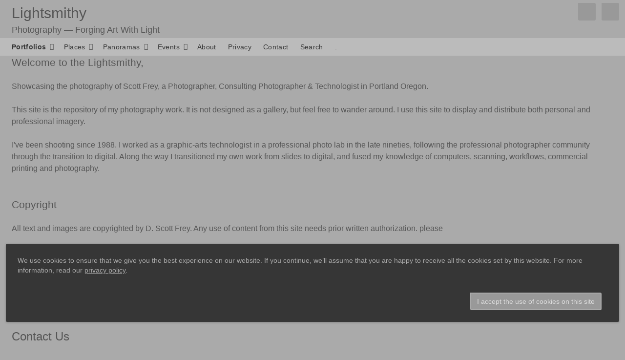

--- FILE ---
content_type: text/html; charset=UTF-8
request_url: https://lightsmithy.com/about/
body_size: 19315
content:
<!doctype html>
<html dir="ltr" lang="en">

<head>
	
	<meta charset="utf-8" />
	<meta http-equiv="X-UA-Compatible" content="IE=edge">
	<meta name="apple-mobile-web-app-capable" content="yes" />
	<meta name="HandheldFriendly" content="True" />
	<meta name="MobileOptimized" content="320" />
	<meta name="template-version" content="11" />
	<meta name="viewport" content="width=device-width, initial-scale=1, user-scalable=no, shrink-to-fit=no" />

	<title>About - Lightsmithy</title>


<meta property="og:url" content="https://lightsmithy.com/about/" />
<meta property="og:type" content="website" />
<meta property="og:site_name" content="Lightsmithy" />
<meta property="og:title" content="About" />
<meta property="og:description" content="" />
<meta property="og:image" content="" />
<meta property="og:image:width" content="" />
<meta property="og:image:height" content="" />

<meta name="twitter:url" value="https://lightsmithy.com/about/" />
<meta name="twitter:card" value="summary" />
<meta name="twitter:site" value="Lightsmithy" />
<meta name="twitter:title" value="About" />
<meta name="twitter:description" value="" />
<meta name="twitter:image" value="" />
<meta name="twitter:image:src" value="" />
<meta name="twitter:creator" value="" />

<link rel="image_src" href="" />
<meta name="description" content="" />

	<link rel="canonical" href="https://lightsmithy.com/about/" />

	<link rel="alternate" type="application/rss+xml" title="Lightsmithy" href="http://www.lightsmithy.com/feed/" />
	<link rel="shortcut icon" type="image/png" href="data:;base64,iVBORwOKGO=" />

	<link rel="stylesheet" type="text/css" media="all" href="/backlight/publisher/gallery/stylesheet/style/5?ppf=on" />
	
	<style type="text/css">
		.grecaptcha-badge { visibility: hidden; }
	</style>
	<link rel="stylesheet" href="/backlight/custom/css/custom-sample.css" />
	<script crossorigin="anonymous" data-version="FA5" src="https://kit.fontawesome.com/bbbd4b060d.js"></script>

</head>

<body class="pangolin type-page template-id-10 pages-template-id-5 pages-template-identifier-about slug-about cart-unready crg-unready" data-layout="1col right">

	<div class="page__wrapper" id="page__wrapper">

	<ul class="background__layers" id="background__layers">
		<li class="background__image" id="background__image"></li>
		<li class="background__album" id="background__album"></li>
		<li class="background__pattern" id="background__pattern"></li>
		<li class="background__bokeh" id="background__bokeh"><svg></svg></li>
	</ul><!-- .background__layers -->

	<input type="checkbox" class="page__toggle" id="page__toggle__T1" />

	<div class="page__body" id="page__body">

	<header class="spinal__column">
			<div class="content">
	<div class="masthead masthead-primary">
		<div class="content content_width">

	<a href="/">
	<h1>
		<span>Lightsmithy</span>
		<br /><span class="site__tagline">Photography — Forging Art With Light</span>	</h1>
	</a>

		</div>
	</div><!-- .masthead-primary -->


 

<div class="masthead masthead-secondary">
	<div class="content content_width">

<a href="/">
	<h1>
	<span>Lightsmithy</span>
	<br /><span class="site__tagline">Photography — Forging Art With Light</span>	</h1>

</a>
	</div>
</div><!-- .masthead-secondary -->

 

 
		</div>
	</header>

	<main class="main" id="main">
		<div class="content content_width">
			<div class="page__column main__column spinal__column">
				<div class="content clearfix">




<div class="the__copy">
  <div class="content clearfix">

 

<h3>Welcome to the Lightsmithy,</h3>
<p>Showcasing the photography of Scott Frey, a Photographer,  Consulting Photographer &amp; Technologist in Portland Oregon. </p>
<p>This site is the repository of my photography work. It is not designed as a gallery, but feel free to wander around. I use this site to display and distribute both personal and professional imagery. </p>
<p>I've been shooting since 1988. I worked as a graphic-arts technologist in a professional photo lab in the late nineties, following the professional photographer community through the transition to digital. Along the way I transitioned my own work from slides to digital, and fused my knowledge of computers, scanning, workflows, commercial printing and photography. </p>
<h3>Copyright</h3>
<p>All text and images are copyrighted by D. Scott Frey. Any use of content from this site needs prior written authorization. please </p>
<h3>Image Licensing</h3>
<p>If you want to use one of the images found on this web site, you need a proper license. My prices are quite reasonable, in most cases, free. But you still need a licence. Please get in touch with me to discuss how you want to use an image.</p>
<h2>Contact Us</h2>
<p>If you have any questions about Our Companys privacy policy, the data we hold on you, or you would like to exercise one of your data protection rights, please do not hesitate to <a href="/contact">contact us</a>.</p>
<h3>Please contact me using the form below.</h3>
	

<div id="form" class="div-backlight-form contact-form">
	<form method="post" action="/about/" class="backlight-form">
	<p class="contact-email"><label for="name">Name *</label><input type="text" id="name" name="name" value=""/></p><p class="contact-name"><label for="email">Email *</label><input type="text" id="email" name="email" value=""/></p><p class="contact-field_1"><label for="field_1">mobile phone (text messaging) *</label><input type="text" id="field_1" name="field_1" value=""/></p><p class="contact-field_2"><label for="field_2">landline phone (for voice calls only)</label><input type="text" id="field_2" name="field_2" value=""/></p><p class="contact-field_3"><label for="field_3">Message *</label><textarea rows="4" id="field_3" name="field_3"></textarea></p>			<div style="border: 1px solid #f5f5f5; padding: 0.5em 2em; margin-bottom: 1.5em;">
				<p>This form collects your contact details so that we can get in touch with you. Read our <a href="/privacy/" target="_blank">privacy policy</a> for the full details on how we protect and manage your submitted data.</p>
				<p><input type="checkbox" id="ACCEPT_GDPR_TERMS_yes" name="ACCEPT_GDPR_TERMS" value="yes"/><label for="ACCEPT_GDPR_TERMS_yes" style="padding-left: 1em;">I accept the collection of my data for the purposes outlined above *</label>				</p>
			</div>

		<p class="denotes-required-fields">* denotes required fields</p><div class="actions"><input type="submit" name="submit" value="Send"/></div>		<div style="color: grey; font-size: 80%; padding-top: 1em;">
			This site is protected by reCAPTCHA and the Google <a href="https://policies.google.com/privacy" target="_blank">Privacy Policy</a> and <a href="https://policies.google.com/terms" target="_blank">Terms of Service</a> apply.		</div></form></div>

	
 

 

	</div>
</div><!-- .the__copy -->





			</div>
		</div><!-- .main__column -->


		<div id="page__pallet__T1" class="page__column page__pallet" data-position="T1">
		<div class="content clearfix">

	<nav class="nav nav_v">
<ul class="primary-menu menu mouseable"><li class="menu-item menu-item-has-children"><a href="/portfolio/"><b>Portfolios</b></a><ul class="sub-menu"><li class="menu-item"><a href="/portfolio/age/">Age</a></li>
<li class="menu-item"><a href="/portfolio/artifacts/">Artifacts</a></li>
<li class="menu-item"><a href="/portfolio/astroscapes/">Astroscapes</a></li>
<li class="menu-item"><a href="/portfolio/fauna/">Fauna</a></li>
<li class="menu-item"><a href="/portfolio/infrared/">infrared</a></li>
<li class="menu-item"><a href="/portfolio/mountainscapes/">Mountains</a></li>
<li class="menu-item"><a href="/portfolio/nightscapes/">Night</a></li>
<li class="menu-item"><a href="/portfolio/shapes/">Shapes</a></li>
<li class="menu-item"><a href="/portfolio/urban/">Urban</a></li>
<li class="menu-item"><a href="/portfolio/waterscape/">Water</a></li></ul></li><li class="menu-item menu-item-has-children"><a href="/collections/">Places</a><ul class="sub-menu"><li class="menu-item menu-item-has-children"><a href="/collections/parks/">National Parks, Monuments, and Forests</a><ul class="sub-menu"><li class="menu-item menu-item-has-children"><a href="/collections/parks/ak/">Alaskan National Parks</a><ul class="sub-menu"><li class="menu-item"><a href="/collections/parks/ak/alaska_int/">Alaska Interior - Alcan and other Alaska Highways</a></li>
<li class="menu-item"><a href="/collections/parks/ak/peter/">Coastal Southeast Alaska - Petersburg area</a></li>
<li class="menu-item"><a href="/collections/parks/ak/denp/">Denali National Park and State Park</a></li>
<li class="menu-item"><a href="/collections/parks/ak/juneau/">Juneau Alaska Area</a></li>
<li class="menu-item"><a href="/collections/parks/ak/tracy-arm/">Tracy Arm - Ford's Terror Wilderness</a></li></ul></li>
<li class="menu-item menu-item-has-children"><a href="/collections/parks/can/">Canadian National and Provincial Parks</a><ul class="sub-menu"><li class="menu-item"><a href="/collections/parks/can/alcan/">Alaska-Canada Highway</a></li>
<li class="menu-item"><a href="/collections/parks/can/icefieldsparkway/">Along the Icefields Parkway - Banff Section</a></li>
<li class="menu-item"><a href="/collections/parks/can/banff/">Banff National Park</a></li>
<li class="menu-item"><a href="/collections/parks/can/coastalbc/">Coastal British Columbia</a></li>
<li class="menu-item"><a href="/collections/parks/can/icefields/">Columbia Icefields Area</a></li>
<li class="menu-item"><a href="/collections/parks/can/edithcavell/">Jasper Mt. Edith Cavell Area</a></li>
<li class="menu-item"><a href="/collections/parks/can/jasper/">Jasper National Park</a></li>
<li class="menu-item"><a href="/collections/parks/can/maligne_canyon/">Maligne Canyon</a></li>
<li class="menu-item"><a href="/collections/parks/can/maligne/">Maligne Lake Area</a></li>
<li class="menu-item"><a href="/collections/parks/can/yoho/">Yoho National Park</a></li></ul></li>
<li class="menu-item menu-item-has-children"><a href="/collections/parks/sw/">Desert Southwest National Parks and Monuments</a><ul class="sub-menu"><li class="menu-item"><a href="/collections/parks/sw/zion/">Zion National Park</a></li>
<li class="menu-item"><a href="/collections/parks/sw/texas/">Texas Scenery</a></li>
<li class="menu-item"><a href="/collections/parks/sw/sedona/">Sedona, AZ </a></li>
<li class="menu-item"><a href="/collections/parks/sw/san-raphel/">San Raphel Swell National Monument</a></li>
<li class="menu-item"><a href="/collections/parks/sw/joshua-tree/">Joshua Tree National Park</a></li>
<li class="menu-item"><a href="/collections/parks/sw/grand-canyon/">Grand Canyon National Park</a></li>
<li class="menu-item"><a href="/collections/parks/sw/goblin-valley/">Goblin Valley State Park</a></li>
<li class="menu-item"><a href="/collections/parks/sw/escalante/">Escalante-Grand Staircase National Monument</a></li>
<li class="menu-item"><a href="/collections/parks/sw/carlsbad/">Carlsbad Caverns National Park</a></li>
<li class="menu-item"><a href="/collections/parks/sw/capitol-reef/">Capitol Reef National Park</a></li>
<li class="menu-item"><a href="/collections/parks/sw/canyonlands/">Canyonlands National Park</a></li>
<li class="menu-item"><a href="/collections/parks/sw/bryce/">Bryce Canyon National Park</a></li>
<li class="menu-item"><a href="/collections/parks/sw/big-bend/">Big Bend National Park</a></li>
<li class="menu-item"><a href="/collections/parks/sw/arnp/">Arches National Park</a></li></ul></li>
<li class="menu-item menu-item-has-children"><a href="/collections/parks/em/">Eastern Mountain Region National Parks</a><ul class="sub-menu"><li class="menu-item"><a href="/collections/parks/em/brp/">Blue Ridge Parkway</a></li>
<li class="menu-item"><a href="/collections/parks/em/dupont/">DuPont State Forest</a></li>
<li class="menu-item"><a href="/collections/parks/em/gett/">Gettysburg National Military Park</a></li>
<li class="menu-item"><a href="/collections/parks/em/smnp/">Great Smokey Mountains National Park</a></li>
<li class="menu-item"><a href="/collections/parks/em/shnp/">Shenandoah National Park</a></li></ul></li>
<li class="menu-item menu-item-has-children"><a href="/collections/parks/east/">Eastern Seaboard Region National Parks and Monuments</a><ul class="sub-menu"><li class="menu-item"><a href="/collections/parks/east/east_urban/">Eastern Seaboard Urban and Historic Locations</a></li>
<li class="menu-item"><a href="/collections/parks/east/outerbanks/">Outer Banks</a></li>
<li class="menu-item"><a href="/collections/parks/east/uss-constitution/">USS Constitution</a></li>
<li class="menu-item"><a href="/collections/parks/east/dc/">Washington DC - Monuments, Museums and Gardens</a></li></ul></li>
<li class="menu-item menu-item-has-children"><a href="/collections/parks/midwest/">Midwest Region National Parks, Monuments, Scenic Areas and lakeshores</a><ul class="sub-menu"><li class="menu-item"><a href="/collections/parks/midwest/blnp/">Badlands National Park</a></li>
<li class="menu-item"><a href="/collections/parks/midwest/pictured-rocks-national-lakeshore/">Pictured Rocks National Lakeshore</a></li>
<li class="menu-item"><a href="/collections/parks/midwest/voyageurs-national-park/">Voyageurs National Park</a></li></ul></li>
<li class="menu-item menu-item-has-children"><a href="/collections/parks/pac/">Pacific Region National Parks, Monuments, and Scenic Areas</a><ul class="sub-menu"><li class="menu-item"><a href="/collections/parks/pac/clnp/">Crater Lake National Park</a></li>
<li class="menu-item"><a href="/collections/parks/pac/mrnp/">Mt. Rainier National Park</a></li>
<li class="menu-item"><a href="/collections/parks/pac/north-cascades/">North Cascades National Park Complex</a></li>
<li class="menu-item"><a href="/collections/parks/pac/olnp/">Olympic National Park</a></li>
<li class="menu-item"><a href="/collections/parks/pac/rwnp/">Redwoods National and State Parks</a></li>
<li class="menu-item"><a href="/collections/parks/pac/sequoia-kings-canyon/">Sequoia-Kings Canyon</a></li>
<li class="menu-item"><a href="/collections/parks/pac/yosp/">Yosemite National Park</a></li></ul></li>
<li class="menu-item menu-item-has-children"><a href="/collections/parks/rmr/">Rocky Mountain Region Parks</a><ul class="sub-menu"><li class="menu-item"><a href="/collections/parks/rmr/beartooth-pass/">Beartooth Pass</a></li>
<li class="menu-item"><a href="/collections/parks/rmr/craters-of-the-moon-national-monument/">Craters of the Moon National Monument</a></li>
<li class="menu-item"><a href="/collections/parks/rmr/glnp/">Glacier National Park</a></li>
<li class="menu-item"><a href="/collections/parks/rmr/grand-teton-national-park/">Grand Teton National Park </a></li>
<li class="menu-item"><a href="/collections/parks/rmr/rocky-mountain-national-park/">Rocky Mountain National Park</a></li>
<li class="menu-item"><a href="/collections/parks/rmr/san-juan-mountains/">San Juan Mountains</a></li>
<li class="menu-item"><a href="/collections/parks/rmr/ysnp/">Yellowstone National Park</a></li></ul></li></ul></li>
<li class="menu-item menu-item-has-children"><a href="/collections/regions/">Regions</a><ul class="sub-menu"><li class="menu-item menu-item-has-children"><a href="/collections/regions/california/">California</a><ul class="sub-menu"><li class="menu-item"><a href="/collections/regions/california/bodie-bw/">Bodie Ghost Town (B&amp;W)</a></li>
<li class="menu-item"><a href="/collections/regions/california/bodie-color/">Bodie Ghost Town (color)</a></li>
<li class="menu-item"><a href="/collections/regions/california/burlesque/">It's A Burl!</a></li>
<li class="menu-item"><a href="/collections/regions/california/klamath/">Klamath Area</a></li>
<li class="menu-item"><a href="/collections/regions/california/lake-shasta-caverns/">Lake Shasta Caverns</a></li>
<li class="menu-item"><a href="/collections/regions/california/mono-lake-area/">Mono Lake Area</a></li>
<li class="menu-item"><a href="/collections/regions/california/mount-shasta/">Mount Shasta</a></li>
<li class="menu-item"><a href="/collections/regions/california/san-francisco/">San Francisco</a></li>
<li class="menu-item"><a href="/collections/regions/california/sue-meg/">Sue Meg State Park and Sumeg Village</a></li>
<li class="menu-item"><a href="/collections/regions/california/virginia-lakes/">Virginia Lakes</a></li></ul></li>
<li class="menu-item menu-item-has-children"><a href="/collections/regions/cascades/">Cascade Range</a><ul class="sub-menu"><li class="menu-item"><a href="/collections/regions/cascades/belnap-springs-resort/">Belnap Springs Resort</a></li>
<li class="menu-item"><a href="/collections/regions/cascades/blackbutte/">Black Butte Summit hike</a></li>
<li class="menu-item"><a href="/collections/regions/cascades/cedar-creek-grist-mill/">Cedar Creek Grist Mill</a></li>
<li class="menu-item"><a href="/collections/regions/cascades/estacada-river-trail/">Estacada River Trail</a></li>
<li class="menu-item"><a href="/collections/regions/cascades/falls-creek-cave/">Falls Creek Cave</a></li>
<li class="menu-item"><a href="/collections/regions/cascades/mckenzie/">Mckenzie River Valley</a></li>
<li class="menu-item"><a href="/collections/regions/cascades/moulton-falls/">Moulton Falls</a></li>
<li class="menu-item"><a href="/collections/regions/cascades/mt-hood-summer/">Mt. Hood Summer</a></li>
<li class="menu-item"><a href="/collections/regions/cascades/mt-hood-winter/">Mt. Hood Winter</a></li>
<li class="menu-item"><a href="/collections/regions/cascades/mt-st-helens/">Mt. St. Helens</a></li>
<li class="menu-item"><a href="/collections/regions/cascades/oakridge-area/">Oakridge Area</a></li>
<li class="menu-item"><a href="/collections/regions/cascades/oregon-gardens/">Oregon Gardens</a></li>
<li class="menu-item"><a href="/collections/regions/cascades/ramona-falls/">Ramona Falls</a></li>
<li class="menu-item"><a href="/collections/regions/cascades/silver-falls/">Silver Falls State Park</a></li>
<li class="menu-item"><a href="/collections/regions/cascades/siouxon-creek-trail/">Siouxon Creek Trail</a></li></ul></li>
<li class="menu-item menu-item-has-children"><a href="/collections/regions/central-oregon/">Central Oregon</a><ul class="sub-menu"><li class="menu-item"><a href="/collections/regions/central-oregon/bend-area/">Bend Area</a></li>
<li class="menu-item"><a href="/collections/regions/central-oregon/erickson-aircraft-collection/">Erickson Aircraft Collection</a></li>
<li class="menu-item"><a href="/collections/regions/central-oregon/rando-road-photos/">Miscellaneous Photos from no particular areas</a></li>
<li class="menu-item"><a href="/collections/regions/central-oregon/oregon-hoodoos/">Oregon Hoodoos</a></li>
<li class="menu-item"><a href="/collections/regions/central-oregon/smith-rock/">Smith Rock State Park</a></li>
<li class="menu-item"><a href="/collections/regions/central-oregon/blue-mountains/">The Blue Mountains</a></li>
<li class="menu-item"><a href="/collections/regions/central-oregon/painted-hills/">The Painted Hills section of the John Day Fossil beds National Monument</a></li>
<li class="menu-item"><a href="/collections/regions/central-oregon/white-river-falls/">White River Falls State Park</a></li></ul></li>
<li class="menu-item menu-item-has-children"><a href="/collections/regions/coast-range/">Coast Range</a><ul class="sub-menu"><li class="menu-item"><a href="/collections/regions/coast-range/gales-creek---step-creek/">Gales Creek - Step Creek</a></li>
<li class="menu-item"><a href="/collections/regions/coast-range/saddle-mountain/">Saddle Mountain</a></li>
<li class="menu-item"><a href="/collections/regions/coast-range/salmon-berry-river-trail/">Salmon Berry River Trail</a></li></ul></li>
<li class="menu-item menu-item-has-children"><a href="/collections/regions/gorge/">Columbia River Gorge Area</a><ul class="sub-menu"><li class="menu-item"><a href="/collections/regions/gorge/beacon-rock/">Beacon Rock</a></li>
<li class="menu-item"><a href="/collections/regions/gorge/chasing-ice/">Chasing Ice</a></li>
<li class="menu-item"><a href="/collections/regions/gorge/cgnsa-falls/">Columbia Gorge Falls Area</a></li>
<li class="menu-item"><a href="/collections/regions/gorge/eastern-gorge/">Eastern Gorge</a></li>
<li class="menu-item"><a href="/collections/regions/gorge/hamilton-mountain-trail/">Hamilton Mountain Trail</a></li>
<li class="menu-item"><a href="/collections/regions/gorge/hood-river/">Hood River Valley</a></li>
<li class="menu-item"><a href="/collections/regions/gorge/20140429blossoms/">Hood River Valley Blossoms</a></li>
<li class="menu-item"><a href="/collections/regions/gorge/lacamas-lake/">Lacamas Lake Regional Park</a></li>
<li class="menu-item"><a href="/collections/regions/gorge/xmas_trail/">Larch Mountain trail and Christmas Trail</a></li>
<li class="menu-item"><a href="/collections/regions/gorge/palmer-mill-rd/">Palmeer Mill Road area</a></li>
<li class="menu-item"><a href="/collections/regions/gorge/scapoose-bay/">Scapoose Bay</a></li>
<li class="menu-item"><a href="/collections/regions/gorge/stonehenge/">Stonehenge</a></li>
<li class="menu-item"><a href="/collections/regions/gorge/washington-side-of-the-gorge/">Washington Side of the Gorge</a></li></ul></li>
<li class="menu-item menu-item-has-children"><a href="/collections/regions/ireland/">Ireland</a><ul class="sub-menu"><li class="menu-item"><a href="/collections/regions/ireland/newgrange/">Brú na Bóinne and Hill of Tara</a></li>
<li class="menu-item"><a href="/collections/regions/ireland/chester-beatty-library/">Chester Beatty Library</a></li>
<li class="menu-item"><a href="/collections/regions/ireland/county-cork/">County Cork</a></li>
<li class="menu-item"><a href="/collections/regions/ireland/dublin-after-dark/">Dublin After Dark</a></li>
<li class="menu-item"><a href="/collections/regions/ireland/dublin-castle/">Dublin Castle</a></li>
<li class="menu-item"><a href="/collections/regions/ireland/gap-of-dunloe/">Gap of Dunloe</a></li>
<li class="menu-item"><a href="/collections/regions/ireland/glendalough/">Glendalough</a></li>
<li class="menu-item"><a href="/collections/regions/ireland/guisneyland/">Guinness Storehouse Tour</a></li>
<li class="menu-item"><a href="/collections/regions/ireland/killarney-lakes/">Killarney Lakes</a></li>
<li class="menu-item"><a href="/collections/regions/ireland/muckross/">Muckross Peninsula</a></li>
<li class="menu-item"><a href="/collections/regions/ireland/album/">National Botanic Gardens</a></li>
<li class="menu-item"><a href="/collections/regions/ireland/northern-ireland/">Northern Ireland</a></li>
<li class="menu-item"><a href="/collections/regions/ireland/ring-of-kerry/">Ring of Kerry</a></li>
<li class="menu-item"><a href="/collections/regions/ireland/rock-of-cashel/">Rock of Cashel</a></li>
<li class="menu-item"><a href="/collections/regions/ireland/ross-castle/">Ross Castle Area</a></li>
<li class="menu-item"><a href="/collections/regions/ireland/dublin/">Scenes from Dublin</a></li>
<li class="menu-item"><a href="/collections/regions/ireland/the-dead-zoo/">The Dead Zoo</a></li>
<li class="menu-item"><a href="/collections/regions/ireland/trim/">Trim and Trim Castle</a></li>
<li class="menu-item"><a href="/collections/regions/ireland/trinity-library/">Trinity College Library</a></li></ul></li>
<li class="menu-item menu-item-has-children"><a href="/collections/regions/italy/">Italy</a><ul class="sub-menu"><li class="menu-item"><a href="/collections/regions/italy/agriturismo-monte-brusara/">Agriturismo Monte Brusara</a></li>
<li class="menu-item"><a href="/collections/regions/italy/amalfi-coast/">Amalfi Coast</a></li>
<li class="menu-item"><a href="/collections/regions/italy/rome-ancient/">Ancient Rome</a></li>
<li class="menu-item"><a href="/collections/regions/italy/florence-churches/">Churches of Florence</a></li>
<li class="menu-item"><a href="/collections/regions/italy/rome-contemporary/">Contemporary Rome</a></li>
<li class="menu-item"><a href="/collections/regions/italy/doors-of-italy/">Doors of Italy</a></li>
<li class="menu-item"><a href="/collections/regions/italy/florence/">Florence</a></li>
<li class="menu-item"><a href="/collections/regions/italy/florence-after-dark/">Florence After Dark</a></li>
<li class="menu-item"><a href="/collections/regions/italy/museo-galileo/">Museo Galileo</a></li>
<li class="menu-item"><a href="/collections/regions/italy/ostia-antica/">Ostia Antica, the Port of Rome</a></li>
<li class="menu-item"><a href="/collections/regions/italy/paestum/">Paestum</a></li>
<li class="menu-item"><a href="/collections/regions/italy/pompeii/">Pompeii</a></li>
<li class="menu-item"><a href="/collections/regions/italy/ravello/">Ravello</a></li>
<li class="menu-item"><a href="/collections/regions/italy/rome-renaissance/">Renaissance Rome</a></li>
<li class="menu-item"><a href="/collections/regions/italy/rome-after-dark/">Rome after dark</a></li>
<li class="menu-item"><a href="/collections/regions/italy/san-galgano/">San Galgano Abbey and the hermitage of Montesiepi</a></li>
<li class="menu-item"><a href="/collections/regions/italy/san-gimingiano/">San Gimingiano</a></li>
<li class="menu-item"><a href="/collections/regions/italy/siena/">Siena</a></li>
<li class="menu-item"><a href="/collections/regions/italy/pantheon/">The Pantheon</a></li>
<li class="menu-item"><a href="/collections/regions/italy/rome-the-vatican-museums/">The Vatican Museums</a></li></ul></li>
<li class="menu-item menu-item-has-children"><a href="/collections/regions/midwest/">Midwest region</a><ul class="sub-menu"><li class="menu-item"><a href="/collections/regions/midwest/castle_in_the_woods/">Castle in the Woods</a></li>
<li class="menu-item"><a href="/collections/regions/midwest/chicago/">Chicago - Marco Navarro Memorial Photo tour</a></li>
<li class="menu-item"><a href="/collections/regions/midwest/devils_lake/">Devil's Lake State Park</a></li>
<li class="menu-item"><a href="/collections/regions/midwest/mcrrm/">Mid-Continent Railway Museum</a></li>
<li class="menu-item"><a href="/collections/regions/midwest/mid-continent-railway-museum-black-and-whites/">Mid-Continent Railway Museum Black &amp; Whites</a></li>
<li class="menu-item"><a href="/collections/regions/midwest/mitchell-park-domes/">Mitchell Park Domes</a></li>
<li class="menu-item"><a href="/collections/regions/midwest/madison/">Scenes from Madison</a></li>
<li class="menu-item"><a href="/collections/regions/midwest/small-lives-in-madison/">Small lives in Madison</a></li>
<li class="menu-item"><a href="/collections/regions/midwest/wisconsin-state-capitol-building/">Wisconsin State Capitol Building</a></li></ul></li>
<li class="menu-item menu-item-has-children"><a href="/collections/regions/nyc/">New York City</a><ul class="sub-menu"><li class="menu-item"><a href="/collections/regions/nyc/guggenhiem-museum/"> Guggenhiem Museum</a></li>
<li class="menu-item"><a href="/collections/regions/nyc/new-york-frum-dusk-to-dawn/"> New York frum Dusk to Dawn</a></li>
<li class="menu-item"><a href="/collections/regions/nyc/south-street-seaport-museum-new-york/"> South Street Seaport Museum New York</a></li>
<li class="menu-item"><a href="/collections/regions/nyc/statue-of-liberty-and-ellis-island-new-york/"> Statue of Liberty and Ellis Island New York</a></li>
<li class="menu-item"><a href="/collections/regions/nyc/dystopian/">Dystopian New York</a></li>
<li class="menu-item"><a href="/collections/regions/nyc/historic-new-york/">Historic New York</a></li>
<li class="menu-item"><a href="/collections/regions/nyc/intrepid-museum/">Intrepid Museum</a></li>
<li class="menu-item"><a href="/collections/regions/nyc/monochromatic/">Monochromatic New York</a></li>
<li class="menu-item"><a href="/collections/regions/nyc/new-york-architecture/">New York Architecture</a></li>
<li class="menu-item"><a href="/collections/regions/nyc/new-york-botanical-gardens/">New York Botanical Gardens</a></li>
<li class="menu-item"><a href="/collections/regions/nyc/new-york-waterfront/">New York Waterfront</a></li>
<li class="menu-item"><a href="/collections/regions/nyc/new-your-parks/">New Your Parks</a></li>
<li class="menu-item"><a href="/collections/regions/nyc/the-cloisters/">The Cloisters</a></li>
<li class="menu-item"><a href="/collections/regions/nyc/the_met1/">The Metropolitan Museum of Art</a></li>
<li class="menu-item"><a href="/collections/regions/nyc/whimsical-new-york/">Whimsical New York</a></li></ul></li>
<li class="menu-item menu-item-has-children"><a href="/collections/regions/coastal/">North West Coast</a><ul class="sub-menu"><li class="menu-item"><a href="/collections/regions/coastal/cape-kiwanda/">Cape Kiwanda</a></li>
<li class="menu-item"><a href="/collections/regions/coastal/cape-perpetua-area/">Cape Perpetua</a></li>
<li class="menu-item"><a href="/collections/regions/coastal/columbia-bar-area/">Columbia Bar Area</a></li>
<li class="menu-item"><a href="/collections/regions/coastal/coos-bay-area/">Coos Bay Area Sloughs</a></li>
<li class="menu-item"><a href="/collections/regions/coastal/northern-oregon-coast/">Northern Oregon Coast</a></li>
<li class="menu-item"><a href="/collections/regions/coastal/puget-sound/">Puget Sound</a></li>
<li class="menu-item"><a href="/collections/regions/coastal/shore-acres/">Shore Acres and Sunset Bay State Park</a></li></ul></li>
<li class="menu-item menu-item-has-children"><a href="/collections/regions/portland/">Portland</a><ul class="sub-menu"><li class="menu-item"><a href="/collections/regions/portland/davis-graveyard/">Davis Graveyard</a></li>
<li class="menu-item"><a href="/collections/regions/portland/holiday-lights/">Holiday Lights</a></li>
<li class="menu-item"><a href="/collections/regions/portland/holiday-express/">Oregon Heritage Rail Center -  Holiday Express</a></li>
<li class="menu-item"><a href="/collections/regions/portland/portland-winter-lights-festival/">PDXlights</a></li>
<li class="menu-item"><a href="/collections/regions/portland/portland-after-dark/">Portland After Dark</a></li>
<li class="menu-item"><a href="/collections/regions/portland/portland-gardens/">Portland Gardens</a></li>
<li class="menu-item"><a href="/collections/regions/portland/portland-japanese-gardens/">Portland Japanese Gardens</a></li>
<li class="menu-item"><a href="/collections/regions/portland/portlandia/">Portlandia</a></li>
<li class="menu-item"><a href="/collections/regions/portland/snowlandia/">Snowlandia</a></li></ul></li>
<li class="menu-item menu-item-has-children"><a href="/collections/regions/seattle/">Seattle</a><ul class="sub-menu"><li class="menu-item"><a href="/collections/regions/seattle/seattle-center/">Seattle Center and Pacific Science Center</a></li>
<li class="menu-item"><a href="/collections/regions/seattle/seattlesafari/">Seattle Photo Safari</a></li></ul></li>
<li class="menu-item menu-item-has-children"><a href="/collections/regions/hawaii/">The Big Island of Hawai'i</a><ul class="sub-menu"><li class="menu-item"><a href="/collections/regions/hawaii/hale-okealohs-house/">Hale O'kealohs House
</a></li>
<li class="menu-item"><a href="/collections/regions/hawaii/lava/">Hawaii Lava</a></li>
<li class="menu-item"><a href="/collections/regions/hawaii/hvnp/">Hawaii Volcanos National Park</a></li>
<li class="menu-item"><a href="/collections/regions/hawaii/south-point/">Ka Lae </a></li>
<li class="menu-item"><a href="/collections/regions/hawaii/northhilo/">North Kohala, Hāmākua,Hāmākua, North Hilo Districts</a></li>
<li class="menu-item"><a href="/collections/regions/hawaii/kealakekua-bay/">Pu'uhonua o Honaunau Bay (Two Step)</a></li>
<li class="menu-item"><a href="/collections/regions/hawaii/punaluu-black-sand-beach/">Punaluu Black Sand Beach</a></li>
<li class="menu-item"><a href="/collections/regions/hawaii/puuhonua-o-honaunau/">Puʻuhonua o Hōnaunau</a></li>
<li class="menu-item"><a href="/collections/regions/hawaii/richardsons-ocean-park/">Richardson’s Ocean Park</a></li>
<li class="menu-item"><a href="/collections/regions/hawaii/kapoho-tide-pools/">Waiopae Kapoho tide pools</a></li>
<li class="menu-item"><a href="/collections/regions/hawaii/waipio-valley/">Waipi'o Valley</a></li></ul></li>
<li class="menu-item menu-item-has-children"><a href="/collections/regions/vancouverisland/">Vancouver Island</a><ul class="sub-menu"><li class="menu-item"><a href="/collections/regions/vancouverisland/botanical-beach/">Botanical Beach</a></li>
<li class="menu-item"><a href="/collections/regions/vancouverisland/buchart-gardens/">Buchart Gardens</a></li>
<li class="menu-item"><a href="/collections/regions/vancouverisland/buchart-gardens-after-dark/">Buchart Gardens After Dark</a></li>
<li class="menu-item"><a href="/collections/regions/vancouverisland/juan-de-fuca-provincial-park/">Juan de Fuca Provincial Park &amp; Port Rernfrew</a></li>
<li class="menu-item"><a href="/collections/regions/vancouverisland/quadra-island-paddle/">Quadra Island Paddle</a></li>
<li class="menu-item"><a href="/collections/regions/vancouverisland/sooke-potholes/">Sooke Potholes Provincial Park</a></li>
<li class="menu-item"><a href="/collections/regions/vancouverisland/strathcona-provincial-par/">Strathcona Provincial Par</a></li>
<li class="menu-item"><a href="/collections/regions/vancouverisland/vancouver-island-out-and-about/">Vancouver Island Out and About</a></li>
<li class="menu-item"><a href="/collections/regions/vancouverisland/vancouver-island-waterfalls/">Vancouver Island Waterfalls</a></li>
<li class="menu-item"><a href="/collections/regions/vancouverisland/victoria-after-dark/">Victoria After Dark</a></li>
<li class="menu-item"><a href="/collections/regions/vancouverisland/victoria-butterfly-gardens/">Victoria Butterfly Gardens</a></li>
<li class="menu-item"><a href="/collections/regions/vancouverisland/victoria-downtown-and-chinatown/">Victoria Downtown and Chinatown</a></li>
<li class="menu-item"><a href="/collections/regions/vancouverisland/victoria-harbor/">Victoria Harbor</a></li>
<li class="menu-item"><a href="/collections/regions/vancouverisland/victoria-harbor-after-dark/">Victoria Harbor After Dark</a></li></ul></li>
<li class="menu-item menu-item-has-children"><a href="/collections/regions/western-high-desert/">Western High Desert</a><ul class="sub-menu"><li class="menu-item"><a href="/collections/regions/western-high-desert/blue-mountains/">Blue Mountains</a></li>
<li class="menu-item"><a href="/collections/regions/western-high-desert/john-day-fossil-beds/">John Day Fossil Beds</a></li></ul></li></ul></li>
<li class="menu-item menu-item-has-children"><a href="/collections/trips/">Trips &amp; Happenings</a><ul class="sub-menu"><li class="menu-item menu-item-has-children"><a href="/collections/trips/aquariums/">Aquariums</a><ul class="sub-menu"><li class="menu-item"><a href="/collections/trips/aquariums/vancouver-aquarium/">Vancouver Aquarium</a></li></ul></li>
<li class="menu-item menu-item-has-children"><a href="/collections/trips/festivals/">Festivals</a><ul class="sub-menu"><li class="menu-item"><a href="/collections/trips/festivals/atlas-obscura-presents-total-eclipse-festival/">Atlas Obscura Presents Total Eclipse Festival</a></li>
<li class="menu-item"><a href="/collections/trips/festivals/faeryworlds/">Faeryworlds</a></li>
<li class="menu-item"><a href="/collections/trips/festivals/oregon-country-faire/">Oregon Country Faire</a></li>
<li class="menu-item"><a href="/collections/trips/festivals/tall-ships-tacoma/">Tall Ships Tacoma</a></li>
<li class="menu-item"><a href="/collections/trips/festivals/texas-renaissance-festival/">Texas Renaissance Festival</a></li></ul></li>
<li class="menu-item menu-item-has-children"><a href="/collections/trips/happenings/">Happenings</a><ul class="sub-menu"><li class="menu-item"><a href="/collections/trips/happenings/xmas-ships/">Chrismas Ships 2014</a></li>
<li class="menu-item"><a href="/collections/trips/happenings/airventure/">EAA AirVenture Oshkosh </a></li>
<li class="menu-item"><a href="/collections/trips/happenings/pompeii-exhibition/">Pompeii Exhibition </a></li>
<li class="menu-item"><a href="/collections/trips/happenings/tall-ships-in-hood-river/">Tall Ships in Hood RIver</a></li>
<li class="menu-item"><a href="/collections/trips/happenings/eclipse20140414/">Total Lunar Eclipse</a></li></ul></li>
<li class="menu-item"><a href="/collections/trips/test-images/">Test Images</a></li></ul></li></ul></li><li class="menu-item menu-item-has-children"><a href="/panoramas/">Panoramas</a><ul class="sub-menu"><li class="menu-item menu-item-has-children"><a href="/panoramas/fraser-dell/">Fraser Dell</a><ul class="sub-menu"><li class="menu-item"><a href="/panoramas/fraser-dell/pano-from-200-feet-up/">Pano from 200 feet up</a></li>
<li class="menu-item"><a href="/panoramas/fraser-dell/photos-of-the-property/">Photos of the property</a></li>
<li class="menu-item"><a href="/panoramas/fraser-dell/property-pano/">Property Pano</a></li></ul></li>
<li class="menu-item menu-item-has-children"><a href="/panoramas/van-build/">Van Build</a><ul class="sub-menu"><li class="menu-item"><a href="/panoramas/van-build/still-photos/">Still Photos</a></li>
<li class="menu-item"><a href="/panoramas/van-build/van2-0/">Van 2 Build  0.0 The beginning</a></li>
<li class="menu-item"><a href="/panoramas/van-build/van2-08/">Van Build 0.7</a></li>
<li class="menu-item"><a href="/panoramas/van-build/van2-09/">Van Build 0.8</a></li>
<li class="menu-item"><a href="/panoramas/van-build/van2-1/">Van Build 0.1</a></li>
<li class="menu-item"><a href="/panoramas/van-build/van2-10/">Van Build 0.10</a></li>
<li class="menu-item"><a href="/panoramas/van-build/van2-11/">Van2-11</a></li>
<li class="menu-item"><a href="/panoramas/van-build/van2-12/">Van2-12</a></li>
<li class="menu-item"><a href="/panoramas/van-build/van2-2/">Van Build 0.2</a></li>
<li class="menu-item"><a href="/panoramas/van-build/van2-3/">Van Build 0.3</a></li>
<li class="menu-item"><a href="/panoramas/van-build/van2-5/">Van Build 0.4</a></li>
<li class="menu-item"><a href="/panoramas/van-build/van2-6/">Van Build 0.5</a></li>
<li class="menu-item"><a href="/panoramas/van-build/van2-7/">Van Build 0.6</a></li></ul></li>
<li class="menu-item menu-item-has-children"><a href="/panoramas/panoscapes/">Panoscapes</a><ul class="sub-menu"><li class="menu-item"><a href="/panoramas/panoscapes/baker1/">Mt. Baker view</a></li>
<li class="menu-item"><a href="/panoramas/panoscapes/beartooth-pass/">Beartooth Pass</a></li>
<li class="menu-item"><a href="/panoramas/panoscapes/bunsen_peak/">Bunsen Peak View, Yellowstone N.P.</a></li>
<li class="menu-item"><a href="/panoramas/panoscapes/glendalough/">Glendalough Valley, Ireland</a></li>
<li class="menu-item"><a href="/panoramas/panoscapes/hurricane_ridge_1/">View from Hurricane Ridge, Olympic N.P.</a></li>
<li class="menu-item"><a href="/panoramas/panoscapes/icefields_parkway_1/">Icefields parkway</a></li>
<li class="menu-item"><a href="/panoramas/panoscapes/icefields_parkway_2/">The Big Bend Overlook</a></li>
<li class="menu-item"><a href="/panoramas/panoscapes/jackson_lake/">Jackson Lake, Grand Tetons N.P</a></li>
<li class="menu-item"><a href="/panoramas/panoscapes/killarney/">Killarney Lakes N.P.</a></li>
<li class="menu-item"><a href="/panoramas/panoscapes/laconte1/">LeConte Glacier Bay</a></li>
<li class="menu-item"><a href="/panoramas/panoscapes/leigh_lake/">Leigh Lake View, Grand Tetons N.P.</a></li>
<li class="menu-item"><a href="/panoramas/panoscapes/moran_pano/">Moran Junction under Snow, Grand Tetons N.P.</a></li>
<li class="menu-item"><a href="/panoramas/panoscapes/pjg-tree/">&quot;The Tree&quot; Portland Japanese Gardens</a></li>
<li class="menu-item"><a href="/panoramas/panoscapes/snake_view/">Snake River Overlook, Grand Tetons N.P.</a></li>
<li class="menu-item"><a href="/panoramas/panoscapes/teton_view/">Teton Point Overlook, Grand Tetons N.P.</a></li>
<li class="menu-item"><a href="/panoramas/panoscapes/yellow_island/">Atop Yellow Island, San Juan Islands</a></li></ul></li>
<li class="menu-item menu-item-has-children"><a href="/panoramas/sphericals/">Spherical Panoramas</a><ul class="sub-menu"><li class="menu-item"><a href="/panoramas/sphericals/deschutes_camp/">Phil's Trails Camp</a></li>
<li class="menu-item"><a href="/panoramas/sphericals/king_road/">Above Camp at King Road</a></li>
<li class="menu-item"><a href="/panoramas/sphericals/Knebal-camp-Sunset/">Sunset over Knebal Springs Trail</a></li>
<li class="menu-item"><a href="/panoramas/sphericals/peregrine_pano/">Peregrine Ct.</a></li>
<li class="menu-item"><a href="/panoramas/sphericals/scitalk/">Science Talk 2023</a></li>
<li class="menu-item"><a href="/panoramas/sphericals/sisters/">Nightfall over Peterson Ridge</a></li></ul></li>
<li class="menu-item menu-item-has-children"><a href="/panoramas/urbanpanos/">Artifact Panoramas</a><ul class="sub-menu"><li class="menu-item"><a href="/panoramas/urbanpanos/deadzoo-1/">The Dead Zoo</a></li>
<li class="menu-item"><a href="/panoramas/urbanpanos/deadzoo-2/">The Dead Zoo</a></li>
<li class="menu-item"><a href="/panoramas/urbanpanos/nyc-south/">New York City Skyline - South</a></li>
<li class="menu-item"><a href="/panoramas/urbanpanos/nyc-west/">New York City Skyline</a></li>
<li class="menu-item"><a href="/panoramas/urbanpanos/sienna/">Piazza del Campo</a></li></ul></li>
<li class="menu-item menu-item-has-children"><a href="/panoramas/karls/">Karl's House Panorama</a><ul class="sub-menu"><li class="menu-item"><a href="/panoramas/karls/off-deck-high/">Off Deck High</a></li>
<li class="menu-item"><a href="/panoramas/karls/roof/">Above the roof peak</a></li></ul></li>
<li class="menu-item menu-item-has-children"><a href="/panoramas/castle/">Castle in the Woods</a><ul class="sub-menu"><li class="menu-item"><a href="/panoramas/castle/bedroom/">Bedroom</a></li>
<li class="menu-item"><a href="/panoramas/castle/castle-1/">View looking North, high altitude</a></li>
<li class="menu-item"><a href="/panoramas/castle/castle-6/">View looking South</a></li>
<li class="menu-item"><a href="/panoramas/castle/castle-7/">View Looking Northwest</a></li>
<li class="menu-item"><a href="/panoramas/castle/greatroom/">Great Room</a></li>
<li class="menu-item"><a href="/panoramas/castle/high-above-orchard/">High above the orchard</a></li>
<li class="menu-item"><a href="/panoramas/castle/shade/">Front View, very low</a></li></ul></li></ul></li><li class="menu-item menu-item-has-children"><a href="/events/">Events</a><ul class="sub-menu"><li class="menu-item menu-item-has-children"><a href="/events/nerd-nite/">Nerd Nite</a><ul class="sub-menu"><li class="menu-item"><a href="/events/nerd-nite/20140212/">20140212 Lust, Chocolate and Prairie Voles</a></li>
<li class="menu-item"><a href="/events/nerd-nite/20140401-waterborne-wonders/">20140401 Waterborne Wonders</a></li>
<li class="menu-item"><a href="/events/nerd-nite/20140611-parasites/">20140611 Parasites</a></li></ul></li>
<li class="menu-item menu-item-has-children"><a href="/events/other-events/">Other Events</a><ul class="sub-menu"><li class="menu-item"><a href="/events/other-events/2017-march-for-science/">March For Science</a></li>
<li class="menu-item"><a href="/events/other-events/naomi/">Naomi</a></li>
<li class="menu-item"><a href="/events/other-events/science-talk-2018/">Science Talk 2018</a></li>
<li class="menu-item"><a href="/events/other-events/science-talk-2019/">Science Talk 2019</a></li></ul></li>
<li class="menu-item menu-item-has-children"><a href="/events/science-on-tap/">Science On Tap</a><ul class="sub-menu"><li class="menu-item"><a href="/events/science-on-tap/20240917-storycollider/">20240917-Storycollider</a></li>
<li class="menu-item"><a href="/events/science-on-tap/20240313-mother_and_child_union/">The Mother and Child Union: A Musical, Poetic, &amp; Neuroscientific Journey</a></li>
<li class="menu-item"><a href="/events/science-on-tap/20230531-every-brain-needs-music/">Every Brain Needs Music: The Neuroscience of Making and Listening to Music</a></li>
<li class="menu-item"><a href="/events/science-on-tap/20230524-under-alien-skies-phil-plait/">Under Alien Skies with Phil Plait</a></li>
<li class="menu-item"><a href="/events/science-on-tap/20230509-period-the-real-story-of-menstruation/">PERIOD: The Real Story of Menstruation</a></li>
<li class="menu-item"><a href="/events/science-on-tap/20201212-friendship/">20201212 friendship</a></li>
<li class="menu-item"><a href="/events/science-on-tap/20200108-whats-in-your-snowpack/">20200108 Whats in Your Snowpack</a></li>
<li class="menu-item"><a href="/events/science-on-tap/20190808-x-ray-imaging/">20190808 X-Ray Imaging in Plant Biology</a></li>
<li class="menu-item"><a href="/events/science-on-tap/20190716_crows/">20190716_crows</a></li>
<li class="menu-item"><a href="/events/science-on-tap/20190710-living-in-earthquake-country/">Living in Earthquake Country</a></li>
<li class="menu-item"><a href="/events/science-on-tap/20190109_crows/">20190109 Crows</a></li>
<li class="menu-item"><a href="/events/science-on-tap/20181105-fusion-creating-a-star-on-earth-for-clean-and-limitless-energy/">20181105 Fusion: Creating a Star on Earth for Clean and Limitless Energy</a></li>
<li class="menu-item"><a href="/events/science-on-tap/20180821-inventive-connections/">20180821 Inventive Connections: Movie Stars, Math, &amp; Marine Mammals</a></li>
<li class="menu-item"><a href="/events/science-on-tap/20180717-yes-im-really-a-doctor/">20180717 Yes, I’m Really A Doctor</a></li>
<li class="menu-item"><a href="/events/science-on-tap/20180503-music-and-the-aging-brain/">20180503 Music and the Aging Brain</a></li>
<li class="menu-item"><a href="/events/science-on-tap/20180116-cause-and-effect-racism/">20180116 Cause and Effect: Racism, Poverty, and Public Health</a></li>
<li class="menu-item"><a href="/events/science-on-tap/20170706-yeast/">20170706 Yeast</a></li>
<li class="menu-item"><a href="/events/science-on-tap/20170622-mary-roach/">20170622 Mary Roach</a></li>
<li class="menu-item"><a href="/events/science-on-tap/20170614-the-neuroscience-of-pain/">20170614 The Neuroscience of Pain</a></li>
<li class="menu-item"><a href="/events/science-on-tap/20170308-yeast/">20170308 Yeast</a></li>
<li class="menu-item"><a href="/events/science-on-tap/20161109-a-scientific-approach-to-raising-an-ideal-dog/">20161109 A Scientific Approach to Raising an Ideal Dog</a></li>
<li class="menu-item"><a href="/events/science-on-tap/20160820-every-brain-needs-music/">20160820 Every Brain Needs Music</a></li>
<li class="menu-item"><a href="/events/science-on-tap/20160810-every-brain-needs-music/">20160810 Every Brain Needs Music</a></li>
<li class="menu-item"><a href="/events/science-on-tap/20160624-every-brain-needs-music-alberta-rose/">20160624 Every Brain Needs Music - Alberta Rose</a></li>
<li class="menu-item"><a href="/events/science-on-tap/20151103-fat-fertility-and-the-brain/">20151103 Fat Fertility and the Brain</a></li>
<li class="menu-item"><a href="/events/science-on-tap/20151014-nasas-greatest-hits/">20151014 NASAs Greatest Hits Fifty Years of Exploring Our Solar System</a></li>
<li class="menu-item"><a href="/events/science-on-tap/20150505-ignoble-rot/">20150505 Ignoble Rot: Food Scraps as Compost and Energy</a></li>
<li class="menu-item"><a href="/events/science-on-tap/20141014-molecules/">20141014 Molecules: The Elements and the Architecture of Everything</a></li>
<li class="menu-item"><a href="/events/science-on-tap/20140924-cannabis-pharmacy/">20140924 Cannabis Pharmacy: The Practical Guide to Medical Marijuana</a></li></ul></li></ul></li><li class="menu-item"><a href="/about/">About</a></li><li class="menu-item"><a href="/privacy/">Privacy</a></li><li class="menu-item"><a href="/contact/">Contact</a></li><li class="menu-item"><a href="/backlight/search/">Search</a></li><li class="menu-item"><a href="/backlight" target="_blank" class="external">.</a></li></ul></nav>

	
		</div>
	</div><!-- .page__column -->
	

	

		<label class="page__overlay spinal__column" data-overlay="T1" for="page__toggle__T1" onclick></label>
		<label class="page__overlay spinal__column" data-overlay="T2" for="page__toggle__T2" onclick></label>

		</div>
	</main>

	<footer class="spinal__column">
		<div class="content">

			<div class="page__pallet__wide page__pallet__bottom" id="page__pallet__bottom">
				<div class="content clearfix">
				<ul>

				<li class="copyright">&copy; 1988 - 2025, images by D<a rel="me" href="https://sphere.fx4.net/@Scott">.</a> Scott Frey, all rights reserved.</li>

				<li class="logomark clearfix backlight_logomark">
					<a href="http://theturninggate.net">
						<ul>
							<li style="opacity:.85; top:75%; left:75%;"></li>
							<li style="opacity:.40; top:75%; left:50%;"></li>
							<li style="opacity:.40; top:50%; left:75%;"></li>
							<li style="opacity:.55; top:75%; left:25%;"></li>
							<li style="opacity:.55; top:25%; left:75%;"></li>
							<li style="opacity:.55; top:50%; left:50%;"></li>
							<li style="opacity:.70; top:50%; left:25%;"></li>
							<li style="opacity:.70; top:75%; left: 0%;"></li>
							<li style="opacity:.70; top:25%; left:50%;"></li>
							<li style="opacity:.70; top: 0%; left:75%;"></li>
							<li style="opacity:.85; top:50%; left: 0%;"></li>
							<li style="opacity:.85; top: 0%; left:50%;"></li>
							<li style="opacity:.98; top: 0%; left: 0%; width: 50%; height: 50%"></li>
						</ul>
						<h1><span>Built with</span><span>Backlight</span></h1>
					</a>
				</li>


				</ul>
				</div>
			</div><!-- .page__pallet__bottom -->
		</div>
	</footer>

	<nav class="nav nav_h spinal__column">
		<div class="content content_width clearfix">

<ul class="primary-menu menu mouseable"><li class="menu-item menu-item-has-children"><a href="/portfolio/"><b>Portfolios</b></a><ul class="sub-menu"><li class="menu-item"><a href="/portfolio/age/">Age</a></li>
<li class="menu-item"><a href="/portfolio/artifacts/">Artifacts</a></li>
<li class="menu-item"><a href="/portfolio/astroscapes/">Astroscapes</a></li>
<li class="menu-item"><a href="/portfolio/fauna/">Fauna</a></li>
<li class="menu-item"><a href="/portfolio/infrared/">infrared</a></li>
<li class="menu-item"><a href="/portfolio/mountainscapes/">Mountains</a></li>
<li class="menu-item"><a href="/portfolio/nightscapes/">Night</a></li>
<li class="menu-item"><a href="/portfolio/shapes/">Shapes</a></li>
<li class="menu-item"><a href="/portfolio/urban/">Urban</a></li>
<li class="menu-item"><a href="/portfolio/waterscape/">Water</a></li></ul></li><li class="menu-item menu-item-has-children"><a href="/collections/">Places</a><ul class="sub-menu"><li class="menu-item menu-item-has-children"><a href="/collections/parks/">National Parks, Monuments, and Forests</a><ul class="sub-menu"><li class="menu-item menu-item-has-children"><a href="/collections/parks/ak/">Alaskan National Parks</a><ul class="sub-menu"><li class="menu-item"><a href="/collections/parks/ak/alaska_int/">Alaska Interior - Alcan and other Alaska Highways</a></li>
<li class="menu-item"><a href="/collections/parks/ak/peter/">Coastal Southeast Alaska - Petersburg area</a></li>
<li class="menu-item"><a href="/collections/parks/ak/denp/">Denali National Park and State Park</a></li>
<li class="menu-item"><a href="/collections/parks/ak/juneau/">Juneau Alaska Area</a></li>
<li class="menu-item"><a href="/collections/parks/ak/tracy-arm/">Tracy Arm - Ford's Terror Wilderness</a></li></ul></li>
<li class="menu-item menu-item-has-children"><a href="/collections/parks/can/">Canadian National and Provincial Parks</a><ul class="sub-menu"><li class="menu-item"><a href="/collections/parks/can/alcan/">Alaska-Canada Highway</a></li>
<li class="menu-item"><a href="/collections/parks/can/icefieldsparkway/">Along the Icefields Parkway - Banff Section</a></li>
<li class="menu-item"><a href="/collections/parks/can/banff/">Banff National Park</a></li>
<li class="menu-item"><a href="/collections/parks/can/coastalbc/">Coastal British Columbia</a></li>
<li class="menu-item"><a href="/collections/parks/can/icefields/">Columbia Icefields Area</a></li>
<li class="menu-item"><a href="/collections/parks/can/edithcavell/">Jasper Mt. Edith Cavell Area</a></li>
<li class="menu-item"><a href="/collections/parks/can/jasper/">Jasper National Park</a></li>
<li class="menu-item"><a href="/collections/parks/can/maligne_canyon/">Maligne Canyon</a></li>
<li class="menu-item"><a href="/collections/parks/can/maligne/">Maligne Lake Area</a></li>
<li class="menu-item"><a href="/collections/parks/can/yoho/">Yoho National Park</a></li></ul></li>
<li class="menu-item menu-item-has-children"><a href="/collections/parks/sw/">Desert Southwest National Parks and Monuments</a><ul class="sub-menu"><li class="menu-item"><a href="/collections/parks/sw/zion/">Zion National Park</a></li>
<li class="menu-item"><a href="/collections/parks/sw/texas/">Texas Scenery</a></li>
<li class="menu-item"><a href="/collections/parks/sw/sedona/">Sedona, AZ </a></li>
<li class="menu-item"><a href="/collections/parks/sw/san-raphel/">San Raphel Swell National Monument</a></li>
<li class="menu-item"><a href="/collections/parks/sw/joshua-tree/">Joshua Tree National Park</a></li>
<li class="menu-item"><a href="/collections/parks/sw/grand-canyon/">Grand Canyon National Park</a></li>
<li class="menu-item"><a href="/collections/parks/sw/goblin-valley/">Goblin Valley State Park</a></li>
<li class="menu-item"><a href="/collections/parks/sw/escalante/">Escalante-Grand Staircase National Monument</a></li>
<li class="menu-item"><a href="/collections/parks/sw/carlsbad/">Carlsbad Caverns National Park</a></li>
<li class="menu-item"><a href="/collections/parks/sw/capitol-reef/">Capitol Reef National Park</a></li>
<li class="menu-item"><a href="/collections/parks/sw/canyonlands/">Canyonlands National Park</a></li>
<li class="menu-item"><a href="/collections/parks/sw/bryce/">Bryce Canyon National Park</a></li>
<li class="menu-item"><a href="/collections/parks/sw/big-bend/">Big Bend National Park</a></li>
<li class="menu-item"><a href="/collections/parks/sw/arnp/">Arches National Park</a></li></ul></li>
<li class="menu-item menu-item-has-children"><a href="/collections/parks/em/">Eastern Mountain Region National Parks</a><ul class="sub-menu"><li class="menu-item"><a href="/collections/parks/em/brp/">Blue Ridge Parkway</a></li>
<li class="menu-item"><a href="/collections/parks/em/dupont/">DuPont State Forest</a></li>
<li class="menu-item"><a href="/collections/parks/em/gett/">Gettysburg National Military Park</a></li>
<li class="menu-item"><a href="/collections/parks/em/smnp/">Great Smokey Mountains National Park</a></li>
<li class="menu-item"><a href="/collections/parks/em/shnp/">Shenandoah National Park</a></li></ul></li>
<li class="menu-item menu-item-has-children"><a href="/collections/parks/east/">Eastern Seaboard Region National Parks and Monuments</a><ul class="sub-menu"><li class="menu-item"><a href="/collections/parks/east/east_urban/">Eastern Seaboard Urban and Historic Locations</a></li>
<li class="menu-item"><a href="/collections/parks/east/outerbanks/">Outer Banks</a></li>
<li class="menu-item"><a href="/collections/parks/east/uss-constitution/">USS Constitution</a></li>
<li class="menu-item"><a href="/collections/parks/east/dc/">Washington DC - Monuments, Museums and Gardens</a></li></ul></li>
<li class="menu-item menu-item-has-children"><a href="/collections/parks/midwest/">Midwest Region National Parks, Monuments, Scenic Areas and lakeshores</a><ul class="sub-menu"><li class="menu-item"><a href="/collections/parks/midwest/blnp/">Badlands National Park</a></li>
<li class="menu-item"><a href="/collections/parks/midwest/pictured-rocks-national-lakeshore/">Pictured Rocks National Lakeshore</a></li>
<li class="menu-item"><a href="/collections/parks/midwest/voyageurs-national-park/">Voyageurs National Park</a></li></ul></li>
<li class="menu-item menu-item-has-children"><a href="/collections/parks/pac/">Pacific Region National Parks, Monuments, and Scenic Areas</a><ul class="sub-menu"><li class="menu-item"><a href="/collections/parks/pac/clnp/">Crater Lake National Park</a></li>
<li class="menu-item"><a href="/collections/parks/pac/mrnp/">Mt. Rainier National Park</a></li>
<li class="menu-item"><a href="/collections/parks/pac/north-cascades/">North Cascades National Park Complex</a></li>
<li class="menu-item"><a href="/collections/parks/pac/olnp/">Olympic National Park</a></li>
<li class="menu-item"><a href="/collections/parks/pac/rwnp/">Redwoods National and State Parks</a></li>
<li class="menu-item"><a href="/collections/parks/pac/sequoia-kings-canyon/">Sequoia-Kings Canyon</a></li>
<li class="menu-item"><a href="/collections/parks/pac/yosp/">Yosemite National Park</a></li></ul></li>
<li class="menu-item menu-item-has-children"><a href="/collections/parks/rmr/">Rocky Mountain Region Parks</a><ul class="sub-menu"><li class="menu-item"><a href="/collections/parks/rmr/beartooth-pass/">Beartooth Pass</a></li>
<li class="menu-item"><a href="/collections/parks/rmr/craters-of-the-moon-national-monument/">Craters of the Moon National Monument</a></li>
<li class="menu-item"><a href="/collections/parks/rmr/glnp/">Glacier National Park</a></li>
<li class="menu-item"><a href="/collections/parks/rmr/grand-teton-national-park/">Grand Teton National Park </a></li>
<li class="menu-item"><a href="/collections/parks/rmr/rocky-mountain-national-park/">Rocky Mountain National Park</a></li>
<li class="menu-item"><a href="/collections/parks/rmr/san-juan-mountains/">San Juan Mountains</a></li>
<li class="menu-item"><a href="/collections/parks/rmr/ysnp/">Yellowstone National Park</a></li></ul></li></ul></li>
<li class="menu-item menu-item-has-children"><a href="/collections/regions/">Regions</a><ul class="sub-menu"><li class="menu-item menu-item-has-children"><a href="/collections/regions/california/">California</a><ul class="sub-menu"><li class="menu-item"><a href="/collections/regions/california/bodie-bw/">Bodie Ghost Town (B&amp;W)</a></li>
<li class="menu-item"><a href="/collections/regions/california/bodie-color/">Bodie Ghost Town (color)</a></li>
<li class="menu-item"><a href="/collections/regions/california/burlesque/">It's A Burl!</a></li>
<li class="menu-item"><a href="/collections/regions/california/klamath/">Klamath Area</a></li>
<li class="menu-item"><a href="/collections/regions/california/lake-shasta-caverns/">Lake Shasta Caverns</a></li>
<li class="menu-item"><a href="/collections/regions/california/mono-lake-area/">Mono Lake Area</a></li>
<li class="menu-item"><a href="/collections/regions/california/mount-shasta/">Mount Shasta</a></li>
<li class="menu-item"><a href="/collections/regions/california/san-francisco/">San Francisco</a></li>
<li class="menu-item"><a href="/collections/regions/california/sue-meg/">Sue Meg State Park and Sumeg Village</a></li>
<li class="menu-item"><a href="/collections/regions/california/virginia-lakes/">Virginia Lakes</a></li></ul></li>
<li class="menu-item menu-item-has-children"><a href="/collections/regions/cascades/">Cascade Range</a><ul class="sub-menu"><li class="menu-item"><a href="/collections/regions/cascades/belnap-springs-resort/">Belnap Springs Resort</a></li>
<li class="menu-item"><a href="/collections/regions/cascades/blackbutte/">Black Butte Summit hike</a></li>
<li class="menu-item"><a href="/collections/regions/cascades/cedar-creek-grist-mill/">Cedar Creek Grist Mill</a></li>
<li class="menu-item"><a href="/collections/regions/cascades/estacada-river-trail/">Estacada River Trail</a></li>
<li class="menu-item"><a href="/collections/regions/cascades/falls-creek-cave/">Falls Creek Cave</a></li>
<li class="menu-item"><a href="/collections/regions/cascades/mckenzie/">Mckenzie River Valley</a></li>
<li class="menu-item"><a href="/collections/regions/cascades/moulton-falls/">Moulton Falls</a></li>
<li class="menu-item"><a href="/collections/regions/cascades/mt-hood-summer/">Mt. Hood Summer</a></li>
<li class="menu-item"><a href="/collections/regions/cascades/mt-hood-winter/">Mt. Hood Winter</a></li>
<li class="menu-item"><a href="/collections/regions/cascades/mt-st-helens/">Mt. St. Helens</a></li>
<li class="menu-item"><a href="/collections/regions/cascades/oakridge-area/">Oakridge Area</a></li>
<li class="menu-item"><a href="/collections/regions/cascades/oregon-gardens/">Oregon Gardens</a></li>
<li class="menu-item"><a href="/collections/regions/cascades/ramona-falls/">Ramona Falls</a></li>
<li class="menu-item"><a href="/collections/regions/cascades/silver-falls/">Silver Falls State Park</a></li>
<li class="menu-item"><a href="/collections/regions/cascades/siouxon-creek-trail/">Siouxon Creek Trail</a></li></ul></li>
<li class="menu-item menu-item-has-children"><a href="/collections/regions/central-oregon/">Central Oregon</a><ul class="sub-menu"><li class="menu-item"><a href="/collections/regions/central-oregon/bend-area/">Bend Area</a></li>
<li class="menu-item"><a href="/collections/regions/central-oregon/erickson-aircraft-collection/">Erickson Aircraft Collection</a></li>
<li class="menu-item"><a href="/collections/regions/central-oregon/rando-road-photos/">Miscellaneous Photos from no particular areas</a></li>
<li class="menu-item"><a href="/collections/regions/central-oregon/oregon-hoodoos/">Oregon Hoodoos</a></li>
<li class="menu-item"><a href="/collections/regions/central-oregon/smith-rock/">Smith Rock State Park</a></li>
<li class="menu-item"><a href="/collections/regions/central-oregon/blue-mountains/">The Blue Mountains</a></li>
<li class="menu-item"><a href="/collections/regions/central-oregon/painted-hills/">The Painted Hills section of the John Day Fossil beds National Monument</a></li>
<li class="menu-item"><a href="/collections/regions/central-oregon/white-river-falls/">White River Falls State Park</a></li></ul></li>
<li class="menu-item menu-item-has-children"><a href="/collections/regions/coast-range/">Coast Range</a><ul class="sub-menu"><li class="menu-item"><a href="/collections/regions/coast-range/gales-creek---step-creek/">Gales Creek - Step Creek</a></li>
<li class="menu-item"><a href="/collections/regions/coast-range/saddle-mountain/">Saddle Mountain</a></li>
<li class="menu-item"><a href="/collections/regions/coast-range/salmon-berry-river-trail/">Salmon Berry River Trail</a></li></ul></li>
<li class="menu-item menu-item-has-children"><a href="/collections/regions/gorge/">Columbia River Gorge Area</a><ul class="sub-menu"><li class="menu-item"><a href="/collections/regions/gorge/beacon-rock/">Beacon Rock</a></li>
<li class="menu-item"><a href="/collections/regions/gorge/chasing-ice/">Chasing Ice</a></li>
<li class="menu-item"><a href="/collections/regions/gorge/cgnsa-falls/">Columbia Gorge Falls Area</a></li>
<li class="menu-item"><a href="/collections/regions/gorge/eastern-gorge/">Eastern Gorge</a></li>
<li class="menu-item"><a href="/collections/regions/gorge/hamilton-mountain-trail/">Hamilton Mountain Trail</a></li>
<li class="menu-item"><a href="/collections/regions/gorge/hood-river/">Hood River Valley</a></li>
<li class="menu-item"><a href="/collections/regions/gorge/20140429blossoms/">Hood River Valley Blossoms</a></li>
<li class="menu-item"><a href="/collections/regions/gorge/lacamas-lake/">Lacamas Lake Regional Park</a></li>
<li class="menu-item"><a href="/collections/regions/gorge/xmas_trail/">Larch Mountain trail and Christmas Trail</a></li>
<li class="menu-item"><a href="/collections/regions/gorge/palmer-mill-rd/">Palmeer Mill Road area</a></li>
<li class="menu-item"><a href="/collections/regions/gorge/scapoose-bay/">Scapoose Bay</a></li>
<li class="menu-item"><a href="/collections/regions/gorge/stonehenge/">Stonehenge</a></li>
<li class="menu-item"><a href="/collections/regions/gorge/washington-side-of-the-gorge/">Washington Side of the Gorge</a></li></ul></li>
<li class="menu-item menu-item-has-children"><a href="/collections/regions/ireland/">Ireland</a><ul class="sub-menu"><li class="menu-item"><a href="/collections/regions/ireland/newgrange/">Brú na Bóinne and Hill of Tara</a></li>
<li class="menu-item"><a href="/collections/regions/ireland/chester-beatty-library/">Chester Beatty Library</a></li>
<li class="menu-item"><a href="/collections/regions/ireland/county-cork/">County Cork</a></li>
<li class="menu-item"><a href="/collections/regions/ireland/dublin-after-dark/">Dublin After Dark</a></li>
<li class="menu-item"><a href="/collections/regions/ireland/dublin-castle/">Dublin Castle</a></li>
<li class="menu-item"><a href="/collections/regions/ireland/gap-of-dunloe/">Gap of Dunloe</a></li>
<li class="menu-item"><a href="/collections/regions/ireland/glendalough/">Glendalough</a></li>
<li class="menu-item"><a href="/collections/regions/ireland/guisneyland/">Guinness Storehouse Tour</a></li>
<li class="menu-item"><a href="/collections/regions/ireland/killarney-lakes/">Killarney Lakes</a></li>
<li class="menu-item"><a href="/collections/regions/ireland/muckross/">Muckross Peninsula</a></li>
<li class="menu-item"><a href="/collections/regions/ireland/album/">National Botanic Gardens</a></li>
<li class="menu-item"><a href="/collections/regions/ireland/northern-ireland/">Northern Ireland</a></li>
<li class="menu-item"><a href="/collections/regions/ireland/ring-of-kerry/">Ring of Kerry</a></li>
<li class="menu-item"><a href="/collections/regions/ireland/rock-of-cashel/">Rock of Cashel</a></li>
<li class="menu-item"><a href="/collections/regions/ireland/ross-castle/">Ross Castle Area</a></li>
<li class="menu-item"><a href="/collections/regions/ireland/dublin/">Scenes from Dublin</a></li>
<li class="menu-item"><a href="/collections/regions/ireland/the-dead-zoo/">The Dead Zoo</a></li>
<li class="menu-item"><a href="/collections/regions/ireland/trim/">Trim and Trim Castle</a></li>
<li class="menu-item"><a href="/collections/regions/ireland/trinity-library/">Trinity College Library</a></li></ul></li>
<li class="menu-item menu-item-has-children"><a href="/collections/regions/italy/">Italy</a><ul class="sub-menu"><li class="menu-item"><a href="/collections/regions/italy/agriturismo-monte-brusara/">Agriturismo Monte Brusara</a></li>
<li class="menu-item"><a href="/collections/regions/italy/amalfi-coast/">Amalfi Coast</a></li>
<li class="menu-item"><a href="/collections/regions/italy/rome-ancient/">Ancient Rome</a></li>
<li class="menu-item"><a href="/collections/regions/italy/florence-churches/">Churches of Florence</a></li>
<li class="menu-item"><a href="/collections/regions/italy/rome-contemporary/">Contemporary Rome</a></li>
<li class="menu-item"><a href="/collections/regions/italy/doors-of-italy/">Doors of Italy</a></li>
<li class="menu-item"><a href="/collections/regions/italy/florence/">Florence</a></li>
<li class="menu-item"><a href="/collections/regions/italy/florence-after-dark/">Florence After Dark</a></li>
<li class="menu-item"><a href="/collections/regions/italy/museo-galileo/">Museo Galileo</a></li>
<li class="menu-item"><a href="/collections/regions/italy/ostia-antica/">Ostia Antica, the Port of Rome</a></li>
<li class="menu-item"><a href="/collections/regions/italy/paestum/">Paestum</a></li>
<li class="menu-item"><a href="/collections/regions/italy/pompeii/">Pompeii</a></li>
<li class="menu-item"><a href="/collections/regions/italy/ravello/">Ravello</a></li>
<li class="menu-item"><a href="/collections/regions/italy/rome-renaissance/">Renaissance Rome</a></li>
<li class="menu-item"><a href="/collections/regions/italy/rome-after-dark/">Rome after dark</a></li>
<li class="menu-item"><a href="/collections/regions/italy/san-galgano/">San Galgano Abbey and the hermitage of Montesiepi</a></li>
<li class="menu-item"><a href="/collections/regions/italy/san-gimingiano/">San Gimingiano</a></li>
<li class="menu-item"><a href="/collections/regions/italy/siena/">Siena</a></li>
<li class="menu-item"><a href="/collections/regions/italy/pantheon/">The Pantheon</a></li>
<li class="menu-item"><a href="/collections/regions/italy/rome-the-vatican-museums/">The Vatican Museums</a></li></ul></li>
<li class="menu-item menu-item-has-children"><a href="/collections/regions/midwest/">Midwest region</a><ul class="sub-menu"><li class="menu-item"><a href="/collections/regions/midwest/castle_in_the_woods/">Castle in the Woods</a></li>
<li class="menu-item"><a href="/collections/regions/midwest/chicago/">Chicago - Marco Navarro Memorial Photo tour</a></li>
<li class="menu-item"><a href="/collections/regions/midwest/devils_lake/">Devil's Lake State Park</a></li>
<li class="menu-item"><a href="/collections/regions/midwest/mcrrm/">Mid-Continent Railway Museum</a></li>
<li class="menu-item"><a href="/collections/regions/midwest/mid-continent-railway-museum-black-and-whites/">Mid-Continent Railway Museum Black &amp; Whites</a></li>
<li class="menu-item"><a href="/collections/regions/midwest/mitchell-park-domes/">Mitchell Park Domes</a></li>
<li class="menu-item"><a href="/collections/regions/midwest/madison/">Scenes from Madison</a></li>
<li class="menu-item"><a href="/collections/regions/midwest/small-lives-in-madison/">Small lives in Madison</a></li>
<li class="menu-item"><a href="/collections/regions/midwest/wisconsin-state-capitol-building/">Wisconsin State Capitol Building</a></li></ul></li>
<li class="menu-item menu-item-has-children"><a href="/collections/regions/nyc/">New York City</a><ul class="sub-menu"><li class="menu-item"><a href="/collections/regions/nyc/guggenhiem-museum/"> Guggenhiem Museum</a></li>
<li class="menu-item"><a href="/collections/regions/nyc/new-york-frum-dusk-to-dawn/"> New York frum Dusk to Dawn</a></li>
<li class="menu-item"><a href="/collections/regions/nyc/south-street-seaport-museum-new-york/"> South Street Seaport Museum New York</a></li>
<li class="menu-item"><a href="/collections/regions/nyc/statue-of-liberty-and-ellis-island-new-york/"> Statue of Liberty and Ellis Island New York</a></li>
<li class="menu-item"><a href="/collections/regions/nyc/dystopian/">Dystopian New York</a></li>
<li class="menu-item"><a href="/collections/regions/nyc/historic-new-york/">Historic New York</a></li>
<li class="menu-item"><a href="/collections/regions/nyc/intrepid-museum/">Intrepid Museum</a></li>
<li class="menu-item"><a href="/collections/regions/nyc/monochromatic/">Monochromatic New York</a></li>
<li class="menu-item"><a href="/collections/regions/nyc/new-york-architecture/">New York Architecture</a></li>
<li class="menu-item"><a href="/collections/regions/nyc/new-york-botanical-gardens/">New York Botanical Gardens</a></li>
<li class="menu-item"><a href="/collections/regions/nyc/new-york-waterfront/">New York Waterfront</a></li>
<li class="menu-item"><a href="/collections/regions/nyc/new-your-parks/">New Your Parks</a></li>
<li class="menu-item"><a href="/collections/regions/nyc/the-cloisters/">The Cloisters</a></li>
<li class="menu-item"><a href="/collections/regions/nyc/the_met1/">The Metropolitan Museum of Art</a></li>
<li class="menu-item"><a href="/collections/regions/nyc/whimsical-new-york/">Whimsical New York</a></li></ul></li>
<li class="menu-item menu-item-has-children"><a href="/collections/regions/coastal/">North West Coast</a><ul class="sub-menu"><li class="menu-item"><a href="/collections/regions/coastal/cape-kiwanda/">Cape Kiwanda</a></li>
<li class="menu-item"><a href="/collections/regions/coastal/cape-perpetua-area/">Cape Perpetua</a></li>
<li class="menu-item"><a href="/collections/regions/coastal/columbia-bar-area/">Columbia Bar Area</a></li>
<li class="menu-item"><a href="/collections/regions/coastal/coos-bay-area/">Coos Bay Area Sloughs</a></li>
<li class="menu-item"><a href="/collections/regions/coastal/northern-oregon-coast/">Northern Oregon Coast</a></li>
<li class="menu-item"><a href="/collections/regions/coastal/puget-sound/">Puget Sound</a></li>
<li class="menu-item"><a href="/collections/regions/coastal/shore-acres/">Shore Acres and Sunset Bay State Park</a></li></ul></li>
<li class="menu-item menu-item-has-children"><a href="/collections/regions/portland/">Portland</a><ul class="sub-menu"><li class="menu-item"><a href="/collections/regions/portland/davis-graveyard/">Davis Graveyard</a></li>
<li class="menu-item"><a href="/collections/regions/portland/holiday-lights/">Holiday Lights</a></li>
<li class="menu-item"><a href="/collections/regions/portland/holiday-express/">Oregon Heritage Rail Center -  Holiday Express</a></li>
<li class="menu-item"><a href="/collections/regions/portland/portland-winter-lights-festival/">PDXlights</a></li>
<li class="menu-item"><a href="/collections/regions/portland/portland-after-dark/">Portland After Dark</a></li>
<li class="menu-item"><a href="/collections/regions/portland/portland-gardens/">Portland Gardens</a></li>
<li class="menu-item"><a href="/collections/regions/portland/portland-japanese-gardens/">Portland Japanese Gardens</a></li>
<li class="menu-item"><a href="/collections/regions/portland/portlandia/">Portlandia</a></li>
<li class="menu-item"><a href="/collections/regions/portland/snowlandia/">Snowlandia</a></li></ul></li>
<li class="menu-item menu-item-has-children"><a href="/collections/regions/seattle/">Seattle</a><ul class="sub-menu"><li class="menu-item"><a href="/collections/regions/seattle/seattle-center/">Seattle Center and Pacific Science Center</a></li>
<li class="menu-item"><a href="/collections/regions/seattle/seattlesafari/">Seattle Photo Safari</a></li></ul></li>
<li class="menu-item menu-item-has-children"><a href="/collections/regions/hawaii/">The Big Island of Hawai'i</a><ul class="sub-menu"><li class="menu-item"><a href="/collections/regions/hawaii/hale-okealohs-house/">Hale O'kealohs House
</a></li>
<li class="menu-item"><a href="/collections/regions/hawaii/lava/">Hawaii Lava</a></li>
<li class="menu-item"><a href="/collections/regions/hawaii/hvnp/">Hawaii Volcanos National Park</a></li>
<li class="menu-item"><a href="/collections/regions/hawaii/south-point/">Ka Lae </a></li>
<li class="menu-item"><a href="/collections/regions/hawaii/northhilo/">North Kohala, Hāmākua,Hāmākua, North Hilo Districts</a></li>
<li class="menu-item"><a href="/collections/regions/hawaii/kealakekua-bay/">Pu'uhonua o Honaunau Bay (Two Step)</a></li>
<li class="menu-item"><a href="/collections/regions/hawaii/punaluu-black-sand-beach/">Punaluu Black Sand Beach</a></li>
<li class="menu-item"><a href="/collections/regions/hawaii/puuhonua-o-honaunau/">Puʻuhonua o Hōnaunau</a></li>
<li class="menu-item"><a href="/collections/regions/hawaii/richardsons-ocean-park/">Richardson’s Ocean Park</a></li>
<li class="menu-item"><a href="/collections/regions/hawaii/kapoho-tide-pools/">Waiopae Kapoho tide pools</a></li>
<li class="menu-item"><a href="/collections/regions/hawaii/waipio-valley/">Waipi'o Valley</a></li></ul></li>
<li class="menu-item menu-item-has-children"><a href="/collections/regions/vancouverisland/">Vancouver Island</a><ul class="sub-menu"><li class="menu-item"><a href="/collections/regions/vancouverisland/botanical-beach/">Botanical Beach</a></li>
<li class="menu-item"><a href="/collections/regions/vancouverisland/buchart-gardens/">Buchart Gardens</a></li>
<li class="menu-item"><a href="/collections/regions/vancouverisland/buchart-gardens-after-dark/">Buchart Gardens After Dark</a></li>
<li class="menu-item"><a href="/collections/regions/vancouverisland/juan-de-fuca-provincial-park/">Juan de Fuca Provincial Park &amp; Port Rernfrew</a></li>
<li class="menu-item"><a href="/collections/regions/vancouverisland/quadra-island-paddle/">Quadra Island Paddle</a></li>
<li class="menu-item"><a href="/collections/regions/vancouverisland/sooke-potholes/">Sooke Potholes Provincial Park</a></li>
<li class="menu-item"><a href="/collections/regions/vancouverisland/strathcona-provincial-par/">Strathcona Provincial Par</a></li>
<li class="menu-item"><a href="/collections/regions/vancouverisland/vancouver-island-out-and-about/">Vancouver Island Out and About</a></li>
<li class="menu-item"><a href="/collections/regions/vancouverisland/vancouver-island-waterfalls/">Vancouver Island Waterfalls</a></li>
<li class="menu-item"><a href="/collections/regions/vancouverisland/victoria-after-dark/">Victoria After Dark</a></li>
<li class="menu-item"><a href="/collections/regions/vancouverisland/victoria-butterfly-gardens/">Victoria Butterfly Gardens</a></li>
<li class="menu-item"><a href="/collections/regions/vancouverisland/victoria-downtown-and-chinatown/">Victoria Downtown and Chinatown</a></li>
<li class="menu-item"><a href="/collections/regions/vancouverisland/victoria-harbor/">Victoria Harbor</a></li>
<li class="menu-item"><a href="/collections/regions/vancouverisland/victoria-harbor-after-dark/">Victoria Harbor After Dark</a></li></ul></li>
<li class="menu-item menu-item-has-children"><a href="/collections/regions/western-high-desert/">Western High Desert</a><ul class="sub-menu"><li class="menu-item"><a href="/collections/regions/western-high-desert/blue-mountains/">Blue Mountains</a></li>
<li class="menu-item"><a href="/collections/regions/western-high-desert/john-day-fossil-beds/">John Day Fossil Beds</a></li></ul></li></ul></li>
<li class="menu-item menu-item-has-children"><a href="/collections/trips/">Trips &amp; Happenings</a><ul class="sub-menu"><li class="menu-item menu-item-has-children"><a href="/collections/trips/aquariums/">Aquariums</a><ul class="sub-menu"><li class="menu-item"><a href="/collections/trips/aquariums/vancouver-aquarium/">Vancouver Aquarium</a></li></ul></li>
<li class="menu-item menu-item-has-children"><a href="/collections/trips/festivals/">Festivals</a><ul class="sub-menu"><li class="menu-item"><a href="/collections/trips/festivals/atlas-obscura-presents-total-eclipse-festival/">Atlas Obscura Presents Total Eclipse Festival</a></li>
<li class="menu-item"><a href="/collections/trips/festivals/faeryworlds/">Faeryworlds</a></li>
<li class="menu-item"><a href="/collections/trips/festivals/oregon-country-faire/">Oregon Country Faire</a></li>
<li class="menu-item"><a href="/collections/trips/festivals/tall-ships-tacoma/">Tall Ships Tacoma</a></li>
<li class="menu-item"><a href="/collections/trips/festivals/texas-renaissance-festival/">Texas Renaissance Festival</a></li></ul></li>
<li class="menu-item menu-item-has-children"><a href="/collections/trips/happenings/">Happenings</a><ul class="sub-menu"><li class="menu-item"><a href="/collections/trips/happenings/xmas-ships/">Chrismas Ships 2014</a></li>
<li class="menu-item"><a href="/collections/trips/happenings/airventure/">EAA AirVenture Oshkosh </a></li>
<li class="menu-item"><a href="/collections/trips/happenings/pompeii-exhibition/">Pompeii Exhibition </a></li>
<li class="menu-item"><a href="/collections/trips/happenings/tall-ships-in-hood-river/">Tall Ships in Hood RIver</a></li>
<li class="menu-item"><a href="/collections/trips/happenings/eclipse20140414/">Total Lunar Eclipse</a></li></ul></li>
<li class="menu-item"><a href="/collections/trips/test-images/">Test Images</a></li></ul></li></ul></li><li class="menu-item menu-item-has-children"><a href="/panoramas/">Panoramas</a><ul class="sub-menu"><li class="menu-item menu-item-has-children"><a href="/panoramas/fraser-dell/">Fraser Dell</a><ul class="sub-menu"><li class="menu-item"><a href="/panoramas/fraser-dell/pano-from-200-feet-up/">Pano from 200 feet up</a></li>
<li class="menu-item"><a href="/panoramas/fraser-dell/photos-of-the-property/">Photos of the property</a></li>
<li class="menu-item"><a href="/panoramas/fraser-dell/property-pano/">Property Pano</a></li></ul></li>
<li class="menu-item menu-item-has-children"><a href="/panoramas/van-build/">Van Build</a><ul class="sub-menu"><li class="menu-item"><a href="/panoramas/van-build/still-photos/">Still Photos</a></li>
<li class="menu-item"><a href="/panoramas/van-build/van2-0/">Van 2 Build  0.0 The beginning</a></li>
<li class="menu-item"><a href="/panoramas/van-build/van2-08/">Van Build 0.7</a></li>
<li class="menu-item"><a href="/panoramas/van-build/van2-09/">Van Build 0.8</a></li>
<li class="menu-item"><a href="/panoramas/van-build/van2-1/">Van Build 0.1</a></li>
<li class="menu-item"><a href="/panoramas/van-build/van2-10/">Van Build 0.10</a></li>
<li class="menu-item"><a href="/panoramas/van-build/van2-11/">Van2-11</a></li>
<li class="menu-item"><a href="/panoramas/van-build/van2-12/">Van2-12</a></li>
<li class="menu-item"><a href="/panoramas/van-build/van2-2/">Van Build 0.2</a></li>
<li class="menu-item"><a href="/panoramas/van-build/van2-3/">Van Build 0.3</a></li>
<li class="menu-item"><a href="/panoramas/van-build/van2-5/">Van Build 0.4</a></li>
<li class="menu-item"><a href="/panoramas/van-build/van2-6/">Van Build 0.5</a></li>
<li class="menu-item"><a href="/panoramas/van-build/van2-7/">Van Build 0.6</a></li></ul></li>
<li class="menu-item menu-item-has-children"><a href="/panoramas/panoscapes/">Panoscapes</a><ul class="sub-menu"><li class="menu-item"><a href="/panoramas/panoscapes/baker1/">Mt. Baker view</a></li>
<li class="menu-item"><a href="/panoramas/panoscapes/beartooth-pass/">Beartooth Pass</a></li>
<li class="menu-item"><a href="/panoramas/panoscapes/bunsen_peak/">Bunsen Peak View, Yellowstone N.P.</a></li>
<li class="menu-item"><a href="/panoramas/panoscapes/glendalough/">Glendalough Valley, Ireland</a></li>
<li class="menu-item"><a href="/panoramas/panoscapes/hurricane_ridge_1/">View from Hurricane Ridge, Olympic N.P.</a></li>
<li class="menu-item"><a href="/panoramas/panoscapes/icefields_parkway_1/">Icefields parkway</a></li>
<li class="menu-item"><a href="/panoramas/panoscapes/icefields_parkway_2/">The Big Bend Overlook</a></li>
<li class="menu-item"><a href="/panoramas/panoscapes/jackson_lake/">Jackson Lake, Grand Tetons N.P</a></li>
<li class="menu-item"><a href="/panoramas/panoscapes/killarney/">Killarney Lakes N.P.</a></li>
<li class="menu-item"><a href="/panoramas/panoscapes/laconte1/">LeConte Glacier Bay</a></li>
<li class="menu-item"><a href="/panoramas/panoscapes/leigh_lake/">Leigh Lake View, Grand Tetons N.P.</a></li>
<li class="menu-item"><a href="/panoramas/panoscapes/moran_pano/">Moran Junction under Snow, Grand Tetons N.P.</a></li>
<li class="menu-item"><a href="/panoramas/panoscapes/pjg-tree/">&quot;The Tree&quot; Portland Japanese Gardens</a></li>
<li class="menu-item"><a href="/panoramas/panoscapes/snake_view/">Snake River Overlook, Grand Tetons N.P.</a></li>
<li class="menu-item"><a href="/panoramas/panoscapes/teton_view/">Teton Point Overlook, Grand Tetons N.P.</a></li>
<li class="menu-item"><a href="/panoramas/panoscapes/yellow_island/">Atop Yellow Island, San Juan Islands</a></li></ul></li>
<li class="menu-item menu-item-has-children"><a href="/panoramas/sphericals/">Spherical Panoramas</a><ul class="sub-menu"><li class="menu-item"><a href="/panoramas/sphericals/deschutes_camp/">Phil's Trails Camp</a></li>
<li class="menu-item"><a href="/panoramas/sphericals/king_road/">Above Camp at King Road</a></li>
<li class="menu-item"><a href="/panoramas/sphericals/Knebal-camp-Sunset/">Sunset over Knebal Springs Trail</a></li>
<li class="menu-item"><a href="/panoramas/sphericals/peregrine_pano/">Peregrine Ct.</a></li>
<li class="menu-item"><a href="/panoramas/sphericals/scitalk/">Science Talk 2023</a></li>
<li class="menu-item"><a href="/panoramas/sphericals/sisters/">Nightfall over Peterson Ridge</a></li></ul></li>
<li class="menu-item menu-item-has-children"><a href="/panoramas/urbanpanos/">Artifact Panoramas</a><ul class="sub-menu"><li class="menu-item"><a href="/panoramas/urbanpanos/deadzoo-1/">The Dead Zoo</a></li>
<li class="menu-item"><a href="/panoramas/urbanpanos/deadzoo-2/">The Dead Zoo</a></li>
<li class="menu-item"><a href="/panoramas/urbanpanos/nyc-south/">New York City Skyline - South</a></li>
<li class="menu-item"><a href="/panoramas/urbanpanos/nyc-west/">New York City Skyline</a></li>
<li class="menu-item"><a href="/panoramas/urbanpanos/sienna/">Piazza del Campo</a></li></ul></li>
<li class="menu-item menu-item-has-children"><a href="/panoramas/karls/">Karl's House Panorama</a><ul class="sub-menu"><li class="menu-item"><a href="/panoramas/karls/off-deck-high/">Off Deck High</a></li>
<li class="menu-item"><a href="/panoramas/karls/roof/">Above the roof peak</a></li></ul></li>
<li class="menu-item menu-item-has-children"><a href="/panoramas/castle/">Castle in the Woods</a><ul class="sub-menu"><li class="menu-item"><a href="/panoramas/castle/bedroom/">Bedroom</a></li>
<li class="menu-item"><a href="/panoramas/castle/castle-1/">View looking North, high altitude</a></li>
<li class="menu-item"><a href="/panoramas/castle/castle-6/">View looking South</a></li>
<li class="menu-item"><a href="/panoramas/castle/castle-7/">View Looking Northwest</a></li>
<li class="menu-item"><a href="/panoramas/castle/greatroom/">Great Room</a></li>
<li class="menu-item"><a href="/panoramas/castle/high-above-orchard/">High above the orchard</a></li>
<li class="menu-item"><a href="/panoramas/castle/shade/">Front View, very low</a></li></ul></li></ul></li><li class="menu-item menu-item-has-children"><a href="/events/">Events</a><ul class="sub-menu"><li class="menu-item menu-item-has-children"><a href="/events/nerd-nite/">Nerd Nite</a><ul class="sub-menu"><li class="menu-item"><a href="/events/nerd-nite/20140212/">20140212 Lust, Chocolate and Prairie Voles</a></li>
<li class="menu-item"><a href="/events/nerd-nite/20140401-waterborne-wonders/">20140401 Waterborne Wonders</a></li>
<li class="menu-item"><a href="/events/nerd-nite/20140611-parasites/">20140611 Parasites</a></li></ul></li>
<li class="menu-item menu-item-has-children"><a href="/events/other-events/">Other Events</a><ul class="sub-menu"><li class="menu-item"><a href="/events/other-events/2017-march-for-science/">March For Science</a></li>
<li class="menu-item"><a href="/events/other-events/naomi/">Naomi</a></li>
<li class="menu-item"><a href="/events/other-events/science-talk-2018/">Science Talk 2018</a></li>
<li class="menu-item"><a href="/events/other-events/science-talk-2019/">Science Talk 2019</a></li></ul></li>
<li class="menu-item menu-item-has-children"><a href="/events/science-on-tap/">Science On Tap</a><ul class="sub-menu"><li class="menu-item"><a href="/events/science-on-tap/20240917-storycollider/">20240917-Storycollider</a></li>
<li class="menu-item"><a href="/events/science-on-tap/20240313-mother_and_child_union/">The Mother and Child Union: A Musical, Poetic, &amp; Neuroscientific Journey</a></li>
<li class="menu-item"><a href="/events/science-on-tap/20230531-every-brain-needs-music/">Every Brain Needs Music: The Neuroscience of Making and Listening to Music</a></li>
<li class="menu-item"><a href="/events/science-on-tap/20230524-under-alien-skies-phil-plait/">Under Alien Skies with Phil Plait</a></li>
<li class="menu-item"><a href="/events/science-on-tap/20230509-period-the-real-story-of-menstruation/">PERIOD: The Real Story of Menstruation</a></li>
<li class="menu-item"><a href="/events/science-on-tap/20201212-friendship/">20201212 friendship</a></li>
<li class="menu-item"><a href="/events/science-on-tap/20200108-whats-in-your-snowpack/">20200108 Whats in Your Snowpack</a></li>
<li class="menu-item"><a href="/events/science-on-tap/20190808-x-ray-imaging/">20190808 X-Ray Imaging in Plant Biology</a></li>
<li class="menu-item"><a href="/events/science-on-tap/20190716_crows/">20190716_crows</a></li>
<li class="menu-item"><a href="/events/science-on-tap/20190710-living-in-earthquake-country/">Living in Earthquake Country</a></li>
<li class="menu-item"><a href="/events/science-on-tap/20190109_crows/">20190109 Crows</a></li>
<li class="menu-item"><a href="/events/science-on-tap/20181105-fusion-creating-a-star-on-earth-for-clean-and-limitless-energy/">20181105 Fusion: Creating a Star on Earth for Clean and Limitless Energy</a></li>
<li class="menu-item"><a href="/events/science-on-tap/20180821-inventive-connections/">20180821 Inventive Connections: Movie Stars, Math, &amp; Marine Mammals</a></li>
<li class="menu-item"><a href="/events/science-on-tap/20180717-yes-im-really-a-doctor/">20180717 Yes, I’m Really A Doctor</a></li>
<li class="menu-item"><a href="/events/science-on-tap/20180503-music-and-the-aging-brain/">20180503 Music and the Aging Brain</a></li>
<li class="menu-item"><a href="/events/science-on-tap/20180116-cause-and-effect-racism/">20180116 Cause and Effect: Racism, Poverty, and Public Health</a></li>
<li class="menu-item"><a href="/events/science-on-tap/20170706-yeast/">20170706 Yeast</a></li>
<li class="menu-item"><a href="/events/science-on-tap/20170622-mary-roach/">20170622 Mary Roach</a></li>
<li class="menu-item"><a href="/events/science-on-tap/20170614-the-neuroscience-of-pain/">20170614 The Neuroscience of Pain</a></li>
<li class="menu-item"><a href="/events/science-on-tap/20170308-yeast/">20170308 Yeast</a></li>
<li class="menu-item"><a href="/events/science-on-tap/20161109-a-scientific-approach-to-raising-an-ideal-dog/">20161109 A Scientific Approach to Raising an Ideal Dog</a></li>
<li class="menu-item"><a href="/events/science-on-tap/20160820-every-brain-needs-music/">20160820 Every Brain Needs Music</a></li>
<li class="menu-item"><a href="/events/science-on-tap/20160810-every-brain-needs-music/">20160810 Every Brain Needs Music</a></li>
<li class="menu-item"><a href="/events/science-on-tap/20160624-every-brain-needs-music-alberta-rose/">20160624 Every Brain Needs Music - Alberta Rose</a></li>
<li class="menu-item"><a href="/events/science-on-tap/20151103-fat-fertility-and-the-brain/">20151103 Fat Fertility and the Brain</a></li>
<li class="menu-item"><a href="/events/science-on-tap/20151014-nasas-greatest-hits/">20151014 NASAs Greatest Hits Fifty Years of Exploring Our Solar System</a></li>
<li class="menu-item"><a href="/events/science-on-tap/20150505-ignoble-rot/">20150505 Ignoble Rot: Food Scraps as Compost and Energy</a></li>
<li class="menu-item"><a href="/events/science-on-tap/20141014-molecules/">20141014 Molecules: The Elements and the Architecture of Everything</a></li>
<li class="menu-item"><a href="/events/science-on-tap/20140924-cannabis-pharmacy/">20140924 Cannabis Pharmacy: The Practical Guide to Medical Marijuana</a></li></ul></li></ul></li><li class="menu-item"><a href="/about/">About</a></li><li class="menu-item"><a href="/privacy/">Privacy</a></li><li class="menu-item"><a href="/contact/">Contact</a></li><li class="menu-item"><a href="/backlight/search/">Search</a></li><li class="menu-item"><a href="/backlight" target="_blank" class="external">.</a></li></ul>
		</div>
	</nav>

	<div class="page__pallet__wide page__pallet__top spinal__column" id="page__pallet__top">
		<div class="content clearfix">
		<ul>

			<li id="widget-container">
				<ul>
					<li id="widget-buoy"></li>
					<li><a target="_blank" href="https://www.facebook.com/lightsmithy" class="social_media button fab fa-facebook" id="social_media_01"></a></li>
					<li><a target="_blank" href="https://www.instagram.com/lightsmithy/" class="social_media button fab fa-instagram" id="social_media_02"></a></li>

					</ul>
				</li>
			</ul>
		</div>
	</div><!-- .page__pallet__top -->

	</div><!-- .page__body -->

	<div class="page__toggle__buttons spinal__column">

		<label for="page__toggle__T1">
			<ul><li class="fa_pseudo"><ul class="palletToggle"><li></li><li></li><li></li><li></li></ul></li></ul>
		</label>

	</div><!-- .page__toggle__buttons -->

	</div><!-- .page__wrapper -->

<script src="/backlight/publisher/gallery/javascript/scripts/5?ppf=on"></script><script>
'use strict';

var setCookie = function(name, value, daysUntilExpiry) {
	var expires = new Date();
	expires.setTime(expires.getTime() + (daysUntilExpiry * 24 * 60 * 60 * 1000));
	var cookie = document.cookie = name + '=' + value + '; expires=' + expires.toUTCString() + '; path=/';
	return cookie;
}

var getCookie = function(name) {
	name = name + '=';
	var cookies = document.cookie.split(';');
	for ( var i = 0; i < cookies.length; i += 1 ) {
		var cookie = cookies[i];
		if (cookie.charAt(0) === ' ') {
			cookie = cookie.substring(1);
		}
		if (cookie.indexOf(name) > -1) {
			return cookie.substring(name.length, cookie.length);
		}
	}
	return '';
}

var deleteCookie = function(name) {
	var expires = new Date();
	var value = checkCookie(name);
	if ( value ) {
		var cookie = document.cookie = name + '=' + value + '; expires=' + expires.toUTCString() + '; path=/';
		return cookie;
	}
	return false;
}

var checkCookie = function(name) {
	var cookie = getCookie(name);
	if ( cookie !== '' ) {
		return cookie;
	} else {
		return false;
	}
}
</script>
<script>
'use strict';

var gaOptOutButton = '';

var cookiesAllowed = function() {
	var cookiesAllowed = !!checkCookie('allowCookies');
	if ( !cookiesAllowed ) {

		var parent = document.querySelector('.page__wrapper');
		var child = document.createElement('div');
		child.id = 'cookie-acceptance-notice';
		child.classList.add('cookie-acceptance-bottom');

		child.innerHTML = '<div>' +
			'<p>We use cookies to ensure that we give you the best experience on our website. If you continue, we’ll assume that you are happy to receive all the cookies set by this website.  For more information, read our <a href="/privacy/">privacy policy</a>.</p>' +
			gaOptOutButton +
			'<button id="gimme-them-tasty-treats" type="button">I accept the use of cookies on this site</button>' +
			'</div>'
		;

		var styleChild = function() {
			var main = document.querySelector('.main__column').getBoundingClientRect();
			child.style.width = main.width + 'px';
			child.style.left = main.x + 'px';
		};

		styleChild();
		parent.appendChild(child);

		if (gaOptOutButton) {
			document.getElementById('gaOptOut').addEventListener('change', function(e) {
				if (e.target.checked) {
					gaOptOut()
				} else {
					deleteCookie(gaDisableId)
				}
			})
		}

		document.getElementById('gimme-them-tasty-treats').addEventListener('click', function(e) {
			setCookie('allowCookies', 'yes', 365);
			document.getElementById('cookie-acceptance-notice').remove();
		});

		$(window).on("resize", jQuery.debounce( 250, false, function(event){
			styleChild();
		}));
	}
}

cookiesAllowed();
</script>

</body>

</html>


--- FILE ---
content_type: text/css; charset=utf-8
request_url: https://lightsmithy.com/backlight/custom/css/custom-sample.css
body_size: 316
content:
/**
 * If your page background-color is red after enabling the PHPlugins function, then you know it's working.
 * Delete this after confirmation, because it's hideous :
 */

html, 
body, 
main {
	/* background: red; */
}

/**
 * Customize pallet triggers using Font Awesome

.page__toggle__buttons label[for="page__toggle__T1"] ul.palletToggle {
}
.page__toggle__buttons label[for="page__toggle__T1"] li.fa_pseudo::before {
}

.page__toggle__buttons label[for="page__toggle__T2"] ul.palletToggle {
	opacity: 0;
}
.page__toggle__buttons label[for="page__toggle__T2"] li.fa_pseudo::before {
	content: "\f002";
}

 */
